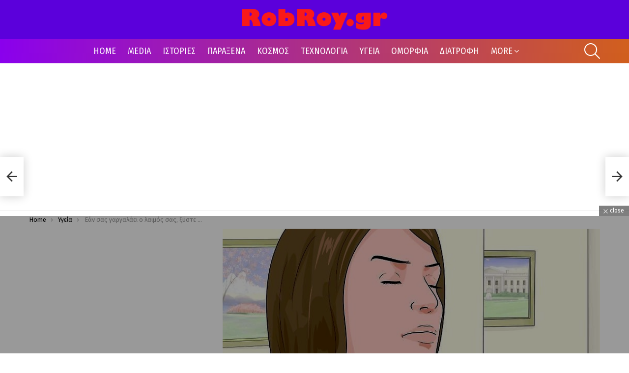

--- FILE ---
content_type: text/html; charset=UTF-8
request_url: https://robroy.gr/ean-sas-gargalaei-o-laimos-sas-xyste-to-afti-sas-16-paraxena-pragmata-pou-den-xeroume-gia-to-soma-mas/
body_size: 25884
content:
<!DOCTYPE html>
<!--[if IE 8]>
<html class="no-js g1-off-outside lt-ie10 lt-ie9" id="ie8" lang="el" prefix="og: http://ogp.me/ns#"><![endif]-->
<!--[if IE 9]>
<html class="no-js g1-off-outside lt-ie10" id="ie9" lang="el" prefix="og: http://ogp.me/ns#"><![endif]-->
<!--[if !IE]><!-->
<html class="no-js g1-off-outside" lang="el" prefix="og: http://ogp.me/ns#"><!--<![endif]-->
<head>
	<meta charset="UTF-8"/>
	<link rel="profile" href="http://gmpg.org/xfn/11"/>
	<link rel="pingback" href="https://robroy.gr/xmlrpc.php"/>

	<title>Εάν σας γαργαλάει ο λαιμός σας, ξύστε το αυτί σας. 16 παράξενα πράγματα που δεν ξέρουμε για το σώμα μας &#8211; RobRoy.gr</title>
<meta name='robots' content='max-image-preview:large' />

<meta name="viewport" content="initial-scale=1.0, minimum-scale=1.0, height=device-height, width=device-width" />
<meta property="og:locale" content="el_GR" />
<meta property="og:type" content="article" />
<meta property="og:title" content="Εάν σας γαργαλάει ο λαιμός σας, ξύστε το αυτί σας. 16 παράξενα πράγματα που δεν ξέρουμε για το σώμα μας" />
<meta property="og:description" content="Όλες αυτές τις πληροφορίες γιατί δεν μας τις είχε πει κανείς μέχρι τώρα;  1. Εάν σας γαργαλάει ο λαιμός σας, ξύστε το αυτί σας Ένας έξυπνος τρόπος για να απαλλαγείτε από το γαργαλητό που νιώθετε στο λαιμό σας είναι να ξύσετε το αυτί σας. «Όταν διεγείρονται τα νεύρα που υπάρχουν στο αυτί, προκαλείται μία αντανάκλαση" />
<meta property="og:url" content="https://robroy.gr/ean-sas-gargalaei-o-laimos-sas-xyste-to-afti-sas-16-paraxena-pragmata-pou-den-xeroume-gia-to-soma-mas/" />
<meta property="og:site_name" content="RobRoy.gr" />
<meta property="article:tag" content="Υγεία" />
<meta property="article:section" content="Υγεία" />
<meta property="article:published_time" content="2019-10-11T18:33:15+00:00" />
<meta property="article:modified_time" content="2023-05-30T21:36:07+00:00" />
<meta property="og:updated_time" content="2023-05-30T21:36:07+00:00" />
<meta property="og:image" content="https://robroy.gr/wp-content/uploads/2017/11/tberv.jpg" />
<meta property="og:image:secure_url" content="https://robroy.gr/wp-content/uploads/2017/11/tberv.jpg" />
<meta property="og:image:width" content="728" />
<meta property="og:image:height" content="488" />
<link rel='dns-prefetch' href='//www.googletagmanager.com' />
<link rel='dns-prefetch' href='//stats.wp.com' />
<link rel='dns-prefetch' href='//fonts.googleapis.com' />
<link rel='dns-prefetch' href='//pagead2.googlesyndication.com' />
<link rel='preconnect' href='https://fonts.gstatic.com' />
<link rel="alternate" type="application/rss+xml" title="Ροή RSS &raquo; RobRoy.gr" href="https://robroy.gr/feed/" />
<link rel="alternate" type="application/rss+xml" title="Ροή Σχολίων &raquo; RobRoy.gr" href="https://robroy.gr/comments/feed/" />
<link rel="alternate" type="application/rss+xml" title="Ροή Σχολίων RobRoy.gr &raquo; Εάν σας γαργαλάει ο λαιμός σας, ξύστε το αυτί σας. 16 παράξενα πράγματα που δεν ξέρουμε για το σώμα μας" href="https://robroy.gr/ean-sas-gargalaei-o-laimos-sas-xyste-to-afti-sas-16-paraxena-pragmata-pou-den-xeroume-gia-to-soma-mas/feed/" />
<link rel="alternate" title="oEmbed (JSON)" type="application/json+oembed" href="https://robroy.gr/wp-json/oembed/1.0/embed?url=https%3A%2F%2Frobroy.gr%2Fean-sas-gargalaei-o-laimos-sas-xyste-to-afti-sas-16-paraxena-pragmata-pou-den-xeroume-gia-to-soma-mas%2F" />
<link rel="alternate" title="oEmbed (XML)" type="text/xml+oembed" href="https://robroy.gr/wp-json/oembed/1.0/embed?url=https%3A%2F%2Frobroy.gr%2Fean-sas-gargalaei-o-laimos-sas-xyste-to-afti-sas-16-paraxena-pragmata-pou-den-xeroume-gia-to-soma-mas%2F&#038;format=xml" />
<style id='wp-img-auto-sizes-contain-inline-css' type='text/css'>
img:is([sizes=auto i],[sizes^="auto," i]){contain-intrinsic-size:3000px 1500px}
/*# sourceURL=wp-img-auto-sizes-contain-inline-css */
</style>
<style id='wp-emoji-styles-inline-css' type='text/css'>

	img.wp-smiley, img.emoji {
		display: inline !important;
		border: none !important;
		box-shadow: none !important;
		height: 1em !important;
		width: 1em !important;
		margin: 0 0.07em !important;
		vertical-align: -0.1em !important;
		background: none !important;
		padding: 0 !important;
	}
/*# sourceURL=wp-emoji-styles-inline-css */
</style>
<style id='classic-theme-styles-inline-css' type='text/css'>
/*! This file is auto-generated */
.wp-block-button__link{color:#fff;background-color:#32373c;border-radius:9999px;box-shadow:none;text-decoration:none;padding:calc(.667em + 2px) calc(1.333em + 2px);font-size:1.125em}.wp-block-file__button{background:#32373c;color:#fff;text-decoration:none}
/*# sourceURL=/wp-includes/css/classic-themes.min.css */
</style>
<link rel="stylesheet" href="https://robroy.gr/wp-content/cache/minify/3e6b1.css" media="all" />






<link rel='stylesheet' id='bimber-google-fonts-css' href='//fonts.googleapis.com/css?family=Fira+Sans%3A400%2C300%2C500%2C600%2C700%2C900%7CFira+Sans+Condensed%3A400%2C300%2C500%2C600%2C700%2C900&#038;subset=latin%2Clatin-ext&#038;display=swap&#038;ver=9.2.5' type='text/css' media='all' />
<link rel="stylesheet" href="https://robroy.gr/wp-content/cache/minify/59c6c.css" media="all" />



<style id='easy-social-share-buttons-inline-css' type='text/css'>
.essb_topbar .essb_topbar_inner{max-width:1152px;margin:0 auto;padding-left:0;padding-right:0;}.essb_topbar{margin-top:-200px;}
/*# sourceURL=easy-social-share-buttons-inline-css */
</style>
<link rel="stylesheet" href="https://robroy.gr/wp-content/cache/minify/30b1a.css" media="all" />


<script  src="https://robroy.gr/wp-content/cache/minify/82e87.js"></script>







<!-- Google tag (gtag.js) snippet added by Site Kit -->
<!-- Google Analytics snippet added by Site Kit -->
<script type="text/javascript" src="https://www.googletagmanager.com/gtag/js?id=G-1JE9EB4M3F" id="google_gtagjs-js" async></script>
<script type="text/javascript" id="google_gtagjs-js-after">
/* <![CDATA[ */
window.dataLayer = window.dataLayer || [];function gtag(){dataLayer.push(arguments);}
gtag("set","linker",{"domains":["robroy.gr"]});
gtag("js", new Date());
gtag("set", "developer_id.dZTNiMT", true);
gtag("config", "G-1JE9EB4M3F");
//# sourceURL=google_gtagjs-js-after
/* ]]> */
</script>
<link rel="https://api.w.org/" href="https://robroy.gr/wp-json/" /><link rel="alternate" title="JSON" type="application/json" href="https://robroy.gr/wp-json/wp/v2/posts/46637" /><link rel="EditURI" type="application/rsd+xml" title="RSD" href="https://robroy.gr/xmlrpc.php?rsd" />
<link rel="canonical" href="https://robroy.gr/ean-sas-gargalaei-o-laimos-sas-xyste-to-afti-sas-16-paraxena-pragmata-pou-den-xeroume-gia-to-soma-mas/" />
<link rel='shortlink' href='https://wp.me/peqVvu-c8d' />
<meta name="generator" content="Site Kit by Google 1.167.0" />	<style>img#wpstats{display:none}</style>
			<style>
	@font-face {
		font-family: "bimber";
							src:url("https://robroy.gr/wp-content/themes/bimber/css/9.2.5/bimber/fonts/bimber.eot");
			src:url("https://robroy.gr/wp-content/themes/bimber/css/9.2.5/bimber/fonts/bimber.eot?#iefix") format("embedded-opentype"),
			url("https://robroy.gr/wp-content/themes/bimber/css/9.2.5/bimber/fonts/bimber.woff") format("woff"),
			url("https://robroy.gr/wp-content/themes/bimber/css/9.2.5/bimber/fonts/bimber.ttf") format("truetype"),
			url("https://robroy.gr/wp-content/themes/bimber/css/9.2.5/bimber/fonts/bimber.svg#bimber") format("svg");
				font-weight: normal;
		font-style: normal;
		font-display: block;
	}
	</style>
	
<!-- Google AdSense meta tags added by Site Kit -->
<meta name="google-adsense-platform-account" content="ca-host-pub-2644536267352236">
<meta name="google-adsense-platform-domain" content="sitekit.withgoogle.com">
<!-- End Google AdSense meta tags added by Site Kit -->
<meta name="description" content="Όλες αυτές τις πληροφορίες γιατί δεν μας τις είχε πει κανείς μέχρι τώρα;  1. Εάν σας γαργαλάει ο λαιμός σας, ξύστε το αυτί σας Ένας έξυπνος τρόπος για να απαλλαγείτε από το γαργαλητό που νιώθετε στο λαιμό σας είναι να ξύσετε το αυτί σας. «Όταν διεγείρονται τα νεύρα που υπάρχουν στο αυτί, προκαλείται μία αντανάκλαση&hellip;" />

<!-- Google AdSense snippet added by Site Kit -->
<script type="text/javascript" async="async" src="https://pagead2.googlesyndication.com/pagead/js/adsbygoogle.js?client=ca-pub-9055520750798694&amp;host=ca-host-pub-2644536267352236" crossorigin="anonymous"></script>

<!-- End Google AdSense snippet added by Site Kit -->
<link rel="icon" href="https://robroy.gr/wp-content/uploads/2023/08/cropped-favicon-32x32.png" sizes="32x32" />
<link rel="icon" href="https://robroy.gr/wp-content/uploads/2023/08/cropped-favicon-192x192.png" sizes="192x192" />
<link rel="apple-touch-icon" href="https://robroy.gr/wp-content/uploads/2023/08/cropped-favicon-180x180.png" />
<meta name="msapplication-TileImage" content="https://robroy.gr/wp-content/uploads/2023/08/cropped-favicon-270x270.png" />
	<script>if("undefined"!=typeof localStorage){var nsfwItemId=document.getElementsByName("g1:nsfw-item-id");nsfwItemId=nsfwItemId.length>0?nsfwItemId[0].getAttribute("content"):"g1_nsfw_off",window.g1SwitchNSFW=function(e){e?(localStorage.setItem(nsfwItemId,1),document.documentElement.classList.add("g1-nsfw-off")):(localStorage.removeItem(nsfwItemId),document.documentElement.classList.remove("g1-nsfw-off"))};try{var nsfwmode=localStorage.getItem(nsfwItemId);window.g1SwitchNSFW(nsfwmode)}catch(e){}}</script>
	<style id='global-styles-inline-css' type='text/css'>
:root{--wp--preset--aspect-ratio--square: 1;--wp--preset--aspect-ratio--4-3: 4/3;--wp--preset--aspect-ratio--3-4: 3/4;--wp--preset--aspect-ratio--3-2: 3/2;--wp--preset--aspect-ratio--2-3: 2/3;--wp--preset--aspect-ratio--16-9: 16/9;--wp--preset--aspect-ratio--9-16: 9/16;--wp--preset--color--black: #000000;--wp--preset--color--cyan-bluish-gray: #abb8c3;--wp--preset--color--white: #ffffff;--wp--preset--color--pale-pink: #f78da7;--wp--preset--color--vivid-red: #cf2e2e;--wp--preset--color--luminous-vivid-orange: #ff6900;--wp--preset--color--luminous-vivid-amber: #fcb900;--wp--preset--color--light-green-cyan: #7bdcb5;--wp--preset--color--vivid-green-cyan: #00d084;--wp--preset--color--pale-cyan-blue: #8ed1fc;--wp--preset--color--vivid-cyan-blue: #0693e3;--wp--preset--color--vivid-purple: #9b51e0;--wp--preset--gradient--vivid-cyan-blue-to-vivid-purple: linear-gradient(135deg,rgb(6,147,227) 0%,rgb(155,81,224) 100%);--wp--preset--gradient--light-green-cyan-to-vivid-green-cyan: linear-gradient(135deg,rgb(122,220,180) 0%,rgb(0,208,130) 100%);--wp--preset--gradient--luminous-vivid-amber-to-luminous-vivid-orange: linear-gradient(135deg,rgb(252,185,0) 0%,rgb(255,105,0) 100%);--wp--preset--gradient--luminous-vivid-orange-to-vivid-red: linear-gradient(135deg,rgb(255,105,0) 0%,rgb(207,46,46) 100%);--wp--preset--gradient--very-light-gray-to-cyan-bluish-gray: linear-gradient(135deg,rgb(238,238,238) 0%,rgb(169,184,195) 100%);--wp--preset--gradient--cool-to-warm-spectrum: linear-gradient(135deg,rgb(74,234,220) 0%,rgb(151,120,209) 20%,rgb(207,42,186) 40%,rgb(238,44,130) 60%,rgb(251,105,98) 80%,rgb(254,248,76) 100%);--wp--preset--gradient--blush-light-purple: linear-gradient(135deg,rgb(255,206,236) 0%,rgb(152,150,240) 100%);--wp--preset--gradient--blush-bordeaux: linear-gradient(135deg,rgb(254,205,165) 0%,rgb(254,45,45) 50%,rgb(107,0,62) 100%);--wp--preset--gradient--luminous-dusk: linear-gradient(135deg,rgb(255,203,112) 0%,rgb(199,81,192) 50%,rgb(65,88,208) 100%);--wp--preset--gradient--pale-ocean: linear-gradient(135deg,rgb(255,245,203) 0%,rgb(182,227,212) 50%,rgb(51,167,181) 100%);--wp--preset--gradient--electric-grass: linear-gradient(135deg,rgb(202,248,128) 0%,rgb(113,206,126) 100%);--wp--preset--gradient--midnight: linear-gradient(135deg,rgb(2,3,129) 0%,rgb(40,116,252) 100%);--wp--preset--font-size--small: 13px;--wp--preset--font-size--medium: 20px;--wp--preset--font-size--large: 36px;--wp--preset--font-size--x-large: 42px;--wp--preset--spacing--20: 0.44rem;--wp--preset--spacing--30: 0.67rem;--wp--preset--spacing--40: 1rem;--wp--preset--spacing--50: 1.5rem;--wp--preset--spacing--60: 2.25rem;--wp--preset--spacing--70: 3.38rem;--wp--preset--spacing--80: 5.06rem;--wp--preset--shadow--natural: 6px 6px 9px rgba(0, 0, 0, 0.2);--wp--preset--shadow--deep: 12px 12px 50px rgba(0, 0, 0, 0.4);--wp--preset--shadow--sharp: 6px 6px 0px rgba(0, 0, 0, 0.2);--wp--preset--shadow--outlined: 6px 6px 0px -3px rgb(255, 255, 255), 6px 6px rgb(0, 0, 0);--wp--preset--shadow--crisp: 6px 6px 0px rgb(0, 0, 0);}:where(.is-layout-flex){gap: 0.5em;}:where(.is-layout-grid){gap: 0.5em;}body .is-layout-flex{display: flex;}.is-layout-flex{flex-wrap: wrap;align-items: center;}.is-layout-flex > :is(*, div){margin: 0;}body .is-layout-grid{display: grid;}.is-layout-grid > :is(*, div){margin: 0;}:where(.wp-block-columns.is-layout-flex){gap: 2em;}:where(.wp-block-columns.is-layout-grid){gap: 2em;}:where(.wp-block-post-template.is-layout-flex){gap: 1.25em;}:where(.wp-block-post-template.is-layout-grid){gap: 1.25em;}.has-black-color{color: var(--wp--preset--color--black) !important;}.has-cyan-bluish-gray-color{color: var(--wp--preset--color--cyan-bluish-gray) !important;}.has-white-color{color: var(--wp--preset--color--white) !important;}.has-pale-pink-color{color: var(--wp--preset--color--pale-pink) !important;}.has-vivid-red-color{color: var(--wp--preset--color--vivid-red) !important;}.has-luminous-vivid-orange-color{color: var(--wp--preset--color--luminous-vivid-orange) !important;}.has-luminous-vivid-amber-color{color: var(--wp--preset--color--luminous-vivid-amber) !important;}.has-light-green-cyan-color{color: var(--wp--preset--color--light-green-cyan) !important;}.has-vivid-green-cyan-color{color: var(--wp--preset--color--vivid-green-cyan) !important;}.has-pale-cyan-blue-color{color: var(--wp--preset--color--pale-cyan-blue) !important;}.has-vivid-cyan-blue-color{color: var(--wp--preset--color--vivid-cyan-blue) !important;}.has-vivid-purple-color{color: var(--wp--preset--color--vivid-purple) !important;}.has-black-background-color{background-color: var(--wp--preset--color--black) !important;}.has-cyan-bluish-gray-background-color{background-color: var(--wp--preset--color--cyan-bluish-gray) !important;}.has-white-background-color{background-color: var(--wp--preset--color--white) !important;}.has-pale-pink-background-color{background-color: var(--wp--preset--color--pale-pink) !important;}.has-vivid-red-background-color{background-color: var(--wp--preset--color--vivid-red) !important;}.has-luminous-vivid-orange-background-color{background-color: var(--wp--preset--color--luminous-vivid-orange) !important;}.has-luminous-vivid-amber-background-color{background-color: var(--wp--preset--color--luminous-vivid-amber) !important;}.has-light-green-cyan-background-color{background-color: var(--wp--preset--color--light-green-cyan) !important;}.has-vivid-green-cyan-background-color{background-color: var(--wp--preset--color--vivid-green-cyan) !important;}.has-pale-cyan-blue-background-color{background-color: var(--wp--preset--color--pale-cyan-blue) !important;}.has-vivid-cyan-blue-background-color{background-color: var(--wp--preset--color--vivid-cyan-blue) !important;}.has-vivid-purple-background-color{background-color: var(--wp--preset--color--vivid-purple) !important;}.has-black-border-color{border-color: var(--wp--preset--color--black) !important;}.has-cyan-bluish-gray-border-color{border-color: var(--wp--preset--color--cyan-bluish-gray) !important;}.has-white-border-color{border-color: var(--wp--preset--color--white) !important;}.has-pale-pink-border-color{border-color: var(--wp--preset--color--pale-pink) !important;}.has-vivid-red-border-color{border-color: var(--wp--preset--color--vivid-red) !important;}.has-luminous-vivid-orange-border-color{border-color: var(--wp--preset--color--luminous-vivid-orange) !important;}.has-luminous-vivid-amber-border-color{border-color: var(--wp--preset--color--luminous-vivid-amber) !important;}.has-light-green-cyan-border-color{border-color: var(--wp--preset--color--light-green-cyan) !important;}.has-vivid-green-cyan-border-color{border-color: var(--wp--preset--color--vivid-green-cyan) !important;}.has-pale-cyan-blue-border-color{border-color: var(--wp--preset--color--pale-cyan-blue) !important;}.has-vivid-cyan-blue-border-color{border-color: var(--wp--preset--color--vivid-cyan-blue) !important;}.has-vivid-purple-border-color{border-color: var(--wp--preset--color--vivid-purple) !important;}.has-vivid-cyan-blue-to-vivid-purple-gradient-background{background: var(--wp--preset--gradient--vivid-cyan-blue-to-vivid-purple) !important;}.has-light-green-cyan-to-vivid-green-cyan-gradient-background{background: var(--wp--preset--gradient--light-green-cyan-to-vivid-green-cyan) !important;}.has-luminous-vivid-amber-to-luminous-vivid-orange-gradient-background{background: var(--wp--preset--gradient--luminous-vivid-amber-to-luminous-vivid-orange) !important;}.has-luminous-vivid-orange-to-vivid-red-gradient-background{background: var(--wp--preset--gradient--luminous-vivid-orange-to-vivid-red) !important;}.has-very-light-gray-to-cyan-bluish-gray-gradient-background{background: var(--wp--preset--gradient--very-light-gray-to-cyan-bluish-gray) !important;}.has-cool-to-warm-spectrum-gradient-background{background: var(--wp--preset--gradient--cool-to-warm-spectrum) !important;}.has-blush-light-purple-gradient-background{background: var(--wp--preset--gradient--blush-light-purple) !important;}.has-blush-bordeaux-gradient-background{background: var(--wp--preset--gradient--blush-bordeaux) !important;}.has-luminous-dusk-gradient-background{background: var(--wp--preset--gradient--luminous-dusk) !important;}.has-pale-ocean-gradient-background{background: var(--wp--preset--gradient--pale-ocean) !important;}.has-electric-grass-gradient-background{background: var(--wp--preset--gradient--electric-grass) !important;}.has-midnight-gradient-background{background: var(--wp--preset--gradient--midnight) !important;}.has-small-font-size{font-size: var(--wp--preset--font-size--small) !important;}.has-medium-font-size{font-size: var(--wp--preset--font-size--medium) !important;}.has-large-font-size{font-size: var(--wp--preset--font-size--large) !important;}.has-x-large-font-size{font-size: var(--wp--preset--font-size--x-large) !important;}
/*# sourceURL=global-styles-inline-css */
</style>
</head>

<body class="wp-singular post-template-default single single-post postid-46637 single-format-standard wp-embed-responsive wp-theme-bimber g1-layout-stretched g1-hoverable g1-has-mobile-logo g1-sidebar-invert essb-8.8" itemscope="" itemtype="http://schema.org/WebPage" >

<div class="g1-body-inner">

	<div id="page">
		

		

					<div class="g1-row g1-row-layout-page g1-hb-row g1-hb-row-normal g1-hb-row-a g1-hb-row-1 g1-hb-boxed g1-hb-sticky-off g1-hb-shadow-off">
			<div class="g1-row-inner">
				<div class="g1-column g1-dropable">
											<div class="g1-bin-1 g1-bin-grow-off">
							<div class="g1-bin g1-bin-align-left">
																	<!-- BEGIN .g1-secondary-nav -->
<!-- END .g1-secondary-nav -->
															</div>
						</div>
											<div class="g1-bin-2 g1-bin-grow-off">
							<div class="g1-bin g1-bin-align-center">
															</div>
						</div>
											<div class="g1-bin-3 g1-bin-grow-off">
							<div class="g1-bin g1-bin-align-right">
															</div>
						</div>
									</div>
			</div>
			<div class="g1-row-background"></div>
		</div>
			<div class="g1-row g1-row-layout-page g1-hb-row g1-hb-row-normal g1-hb-row-b g1-hb-row-2 g1-hb-boxed g1-hb-sticky-off g1-hb-shadow-off">
			<div class="g1-row-inner">
				<div class="g1-column g1-dropable">
											<div class="g1-bin-1 g1-bin-grow-off">
							<div class="g1-bin g1-bin-align-left">
															</div>
						</div>
											<div class="g1-bin-2 g1-bin-grow-off">
							<div class="g1-bin g1-bin-align-center">
																	<div class="g1-id g1-id-desktop">
			<p class="g1-mega g1-mega-1st site-title">
	
			<a class="g1-logo-wrapper"
			   href="https://robroy.gr/" rel="home">
									<picture class="g1-logo g1-logo-default">
						<source media="(min-width: 1025px)" srcset="https://robroy.gr/wp-content/uploads/2025/03/logo-robroy-2025.png 2x,https://robroy.gr/wp-content/uploads/2025/03/logo-robroy-2025.png 1x">
						<source media="(max-width: 1024px)" srcset="data:image/svg+xml,%3Csvg%20xmlns%3D%27http%3A%2F%2Fwww.w3.org%2F2000%2Fsvg%27%20viewBox%3D%270%200%20300%20200%27%2F%3E">
						<img
							src="https://robroy.gr/wp-content/uploads/2025/03/logo-robroy-2025.png"
							width="300"
							height="200"
							alt="RobRoy.gr" />
					</picture>

											<picture class="g1-logo g1-logo-inverted">
							<source id="g1-logo-inverted-source" media="(min-width: 1025px)" srcset="https://robroy.gr/wp-content/uploads/2023/08/logo-robroy.png 2x,https://robroy.gr/wp-content/uploads/2025/03/logo-robroy-2025.png 1x" data-srcset="https://robroy.gr/wp-content/uploads/2025/03/logo-robroy-2025.png">
							<source media="(max-width: 1024px)" srcset="data:image/svg+xml,%3Csvg%20xmlns%3D%27http%3A%2F%2Fwww.w3.org%2F2000%2Fsvg%27%20viewBox%3D%270%200%20300%20200%27%2F%3E">
							<img
								id="g1-logo-inverted-img"
								class=""
								src="https://robroy.gr/wp-content/uploads/2025/03/logo-robroy-2025.png"
								data-src=""
								width="300"
								height="200"
								alt="" />
						</picture>
												</a>

			</p>
	
    
	</div>															</div>
						</div>
											<div class="g1-bin-3 g1-bin-grow-off">
							<div class="g1-bin g1-bin-align-right">
															</div>
						</div>
									</div>
			</div>
			<div class="g1-row-background"></div>
		</div>
				<div class="g1-sticky-top-wrapper g1-hb-row-3">
				<div class="g1-row g1-row-layout-page g1-hb-row g1-hb-row-normal g1-hb-row-c g1-hb-row-3 g1-hb-boxed g1-hb-sticky-on g1-hb-shadow-off">
			<div class="g1-row-inner">
				<div class="g1-column g1-dropable">
											<div class="g1-bin-1 g1-bin-grow-off">
							<div class="g1-bin g1-bin-align-left">
															</div>
						</div>
											<div class="g1-bin-2 g1-bin-grow-off">
							<div class="g1-bin g1-bin-align-center">
																	<!-- BEGIN .g1-primary-nav -->
<nav id="g1-primary-nav" class="g1-primary-nav"><ul id="g1-primary-nav-menu" class="g1-primary-nav-menu g1-menu-h"><li id="menu-item-786" class="menu-item menu-item-type-custom menu-item-object-custom menu-item-g1-standard menu-item-786"><a href="https://www.robroy.gr/">HOME</a></li>
<li id="menu-item-3676" class="menu-item menu-item-type-taxonomy menu-item-object-category menu-item-g1-standard menu-item-3676"><a href="https://robroy.gr/category/blogs-news/">MEDIA</a></li>
<li id="menu-item-3679" class="menu-item menu-item-type-taxonomy menu-item-object-category menu-item-g1-standard menu-item-3679"><a href="https://robroy.gr/category/stories/">ΙΣΤΟΡΙΕΣ</a></li>
<li id="menu-item-3683" class="menu-item menu-item-type-taxonomy menu-item-object-category menu-item-g1-standard menu-item-3683"><a href="https://robroy.gr/category/paraksena/">ΠΑΡΑΞΕΝΑ</a></li>
<li id="menu-item-3680" class="menu-item menu-item-type-taxonomy menu-item-object-category menu-item-g1-standard menu-item-3680"><a href="https://robroy.gr/category/world/">ΚΟΣΜΟΣ</a></li>
<li id="menu-item-3687" class="menu-item menu-item-type-taxonomy menu-item-object-category menu-item-g1-standard menu-item-3687"><a href="https://robroy.gr/category/technology/">ΤΕΧΝΟΛΟΓΙΑ</a></li>
<li id="menu-item-3688" class="menu-item menu-item-type-taxonomy menu-item-object-category current-post-ancestor current-menu-parent current-post-parent menu-item-g1-standard menu-item-3688"><a href="https://robroy.gr/category/health/">ΥΓΕΙΑ</a></li>
<li id="menu-item-3681" class="menu-item menu-item-type-taxonomy menu-item-object-category menu-item-g1-standard menu-item-3681"><a href="https://robroy.gr/category/omorfia/">ΟΜΟΡΦΙΑ</a></li>
<li id="menu-item-8982" class="menu-item menu-item-type-taxonomy menu-item-object-category menu-item-g1-standard menu-item-8982"><a href="https://robroy.gr/category/diatrofi/">ΔΙΑΤΡΟΦΗ</a></li>
<li id="menu-item-50060" class="menu-item menu-item-type-custom menu-item-object-custom menu-item-has-children menu-item-g1-standard menu-item-50060"><a href="/">MORE</a>
<ul class="sub-menu">
	<li id="menu-item-3678" class="menu-item menu-item-type-taxonomy menu-item-object-category menu-item-3678"><a href="https://robroy.gr/category/greece/">ΕΛΛΑΔΑ</a></li>
	<li id="menu-item-3682" class="menu-item menu-item-type-taxonomy menu-item-object-category menu-item-3682"><a href="https://robroy.gr/category/environment/">ΠΕΡΙΒΑΛΛΟΝ</a></li>
</ul>
</li>
</ul></nav><!-- END .g1-primary-nav -->
															</div>
						</div>
											<div class="g1-bin-3 g1-bin-grow-off">
							<div class="g1-bin g1-bin-align-right">
																																			<div class="g1-drop g1-drop-with-anim g1-drop-before g1-drop-the-search  g1-drop-l g1-drop-icon ">
		<a class="g1-drop-toggle" href="https://robroy.gr/?s=">
			<span class="g1-drop-toggle-icon"></span><span class="g1-drop-toggle-text">Search</span>
			<span class="g1-drop-toggle-arrow"></span>
		</a>
		<div class="g1-drop-content">
			

<div role="search" class="search-form-wrapper">
	<form method="get"
	      class="g1-searchform-tpl-default search-form"
	      action="https://robroy.gr/">
		<label>
			<span class="screen-reader-text">Search for:</span>
			<input type="search" class="search-field"
			       placeholder="Search &hellip;"
			       value="" name="s"
			       title="Search for:" />
		</label>
		<button class="search-submit">Search</button>
	</form>

	</div>
		</div>
	</div>
																																																	</div>
						</div>
									</div>
			</div>
			<div class="g1-row-background"></div>
		</div>
			</div>
				<div class="g1-row g1-row-layout-page g1-hb-row g1-hb-row-mobile g1-hb-row-a g1-hb-row-1 g1-hb-boxed g1-hb-sticky-off g1-hb-shadow-off">
			<div class="g1-row-inner">
				<div class="g1-column g1-dropable">
											<div class="g1-bin-1 g1-bin-grow-off">
							<div class="g1-bin g1-bin-align-left">
															</div>
						</div>
											<div class="g1-bin-2 g1-bin-grow-on">
							<div class="g1-bin g1-bin-align-center">
																	<div class="g1-id g1-id-mobile">
			<p class="g1-mega g1-mega-1st site-title">
	
		<a class="g1-logo-wrapper"
		   href="https://robroy.gr/" rel="home">
							<picture class="g1-logo g1-logo-default">
					<source media="(max-width: 1024px)" srcset="https://robroy.gr/wp-content/uploads/2025/03/logo-robroy-2025.png 2x,https://robroy.gr/wp-content/uploads/2025/03/logo-robroy-2025.png 1x">
					<source media="(min-width: 1025px)" srcset="data:image/svg+xml,%3Csvg%20xmlns%3D%27http%3A%2F%2Fwww.w3.org%2F2000%2Fsvg%27%20viewBox%3D%270%200%20200%20100%27%2F%3E">
					<img
						src="https://robroy.gr/wp-content/uploads/2025/03/logo-robroy-2025.png"
						width="200"
						height="100"
						alt="RobRoy.gr" />
				</picture>

									<picture class="g1-logo g1-logo-inverted">
						<source id="g1-logo-mobile-inverted-source" media="(max-width: 1024px)" srcset="https://robroy.gr/wp-content/uploads/2025/03/logo-robroy-2025.png 2x,https://robroy.gr/wp-content/uploads/2025/03/logo-robroy-2025.png 1x" data-srcset="https://robroy.gr/wp-content/uploads/2025/03/logo-robroy-2025.png">
						<source media="(min-width: 1025px)" srcset="data:image/svg+xml,%3Csvg%20xmlns%3D%27http%3A%2F%2Fwww.w3.org%2F2000%2Fsvg%27%20viewBox%3D%270%200%20200%20100%27%2F%3E">
						<img
							id="g1-logo-mobile-inverted-img"
							class=""
							src="https://robroy.gr/wp-content/uploads/2025/03/logo-robroy-2025.png"
							data-src=""
							width="200"
							height="100"
							alt="" />
					</picture>
									</a>

			</p>
	
    
	</div>															</div>
						</div>
											<div class="g1-bin-3 g1-bin-grow-off">
							<div class="g1-bin g1-bin-align-right">
															</div>
						</div>
									</div>
			</div>
			<div class="g1-row-background"></div>
		</div>
			<div class="g1-row g1-row-layout-page g1-hb-row g1-hb-row-mobile g1-hb-row-b g1-hb-row-2 g1-hb-boxed g1-hb-sticky-off g1-hb-shadow-off">
			<div class="g1-row-inner">
				<div class="g1-column g1-dropable">
											<div class="g1-bin-1 g1-bin-grow-off">
							<div class="g1-bin g1-bin-align-left">
															</div>
						</div>
											<div class="g1-bin-2 g1-bin-grow-on">
							<div class="g1-bin g1-bin-align-center">
																		<nav class="g1-quick-nav g1-quick-nav-short">
		<ul class="g1-quick-nav-menu">
															<li class="menu-item menu-item-type-g1-latest ">
						<a href="https://robroy.gr">
							<span class="entry-flag entry-flag-latest"></span>
							Latest						</a>
					</li>
																					</ul>
	</nav>
															</div>
						</div>
											<div class="g1-bin-3 g1-bin-grow-off">
							<div class="g1-bin g1-bin-align-right">
															</div>
						</div>
									</div>
			</div>
			<div class="g1-row-background"></div>
		</div>
				<div class="g1-sticky-top-wrapper g1-hb-row-3">
				<div class="g1-row g1-row-layout-page g1-hb-row g1-hb-row-mobile g1-hb-row-c g1-hb-row-3 g1-hb-boxed g1-hb-sticky-on g1-hb-shadow-off">
			<div class="g1-row-inner">
				<div class="g1-column g1-dropable">
											<div class="g1-bin-1 g1-bin-grow-off">
							<div class="g1-bin g1-bin-align-left">
																		<a class="g1-hamburger g1-hamburger-show  " href="#">
		<span class="g1-hamburger-icon"></span>
			<span class="g1-hamburger-label
						">Menu</span>
	</a>
															</div>
						</div>
											<div class="g1-bin-2 g1-bin-grow-off">
							<div class="g1-bin g1-bin-align-center">
															</div>
						</div>
											<div class="g1-bin-3 g1-bin-grow-off">
							<div class="g1-bin g1-bin-align-right">
																																			<div class="g1-drop g1-drop-with-anim g1-drop-before g1-drop-the-search  g1-drop-l g1-drop-icon ">
		<a class="g1-drop-toggle" href="https://robroy.gr/?s=">
			<span class="g1-drop-toggle-icon"></span><span class="g1-drop-toggle-text">Search</span>
			<span class="g1-drop-toggle-arrow"></span>
		</a>
		<div class="g1-drop-content">
			

<div role="search" class="search-form-wrapper">
	<form method="get"
	      class="g1-searchform-tpl-default search-form"
	      action="https://robroy.gr/">
		<label>
			<span class="screen-reader-text">Search for:</span>
			<input type="search" class="search-field"
			       placeholder="Search &hellip;"
			       value="" name="s"
			       title="Search for:" />
		</label>
		<button class="search-submit">Search</button>
	</form>

	</div>
		</div>
	</div>
																																</div>
						</div>
									</div>
			</div>
			<div class="g1-row-background"></div>
		</div>
			</div>
	
		
		
		
				<div class="g1-row g1-row-layout-page g1-advertisement g1-advertisement-before-content-theme-area">
			<div class="g1-row-inner">
				<div class="g1-column">

					<div class="adace-slot-wrapper bimber_before_content_theme_area  adace-slot-wrapper-main" >
	<div class="adace-disclaimer">
			</div>
	<div class="adace-slot">
			<div class="adace-loader adace-loader-6932f50f21d71">
		<script>
			(function ($) {
			var $self = $('.adace-loader-6932f50f21d71');
			var $wrapper = $self.closest('.adace-slot-wrapper');

			"use strict";
			var adace_load_6932f50f21d71 = function(){
				var viewport = $(window).width();
				var tabletStart = 601;
				var landscapeStart = 801;
				var tabletEnd = 961;
				var content = '%3Cdiv%20class%3D%22adace_adsense_6932f50f21d47%22%3E%3Cscript%20async%20src%3D%22%2F%2Fpagead2.googlesyndication.com%2Fpagead%2Fjs%2Fadsbygoogle.js%22%3E%3C%2Fscript%3E%0A%09%09%3Cins%20class%3D%22adsbygoogle%22%0A%09%09style%3D%22display%3Ablock%3B%22%0A%09%09data-ad-client%3D%22ca-pub-9055520750798694%22%0A%09%09data-ad-slot%3D%228061188316%22%0A%09%09data-ad-format%3D%22rectangle%22%0A%09%09%3E%3C%2Fins%3E%0A%09%09%3Cscript%3E%28adsbygoogle%20%3D%20window.adsbygoogle%20%7C%7C%20%5B%5D%29.push%28%7B%7D%29%3B%3C%2Fscript%3E%3C%2Fdiv%3E';
				var unpack = true;
				if(viewport<tabletStart){
										if ($wrapper.hasClass('.adace-hide-on-mobile')){
						$wrapper.remove();
					}
				}
				if(viewport>=tabletStart && viewport<landscapeStart){
										if ($wrapper.hasClass('.adace-hide-on-portrait')){
						$wrapper.remove();
					}
				}
				if(viewport>=landscapeStart && viewport<tabletEnd){
										if ($wrapper.hasClass('.adace-hide-on-landscape')){
						$wrapper.remove();
					}
				}
				if(viewport>=tabletStart && viewport<tabletEnd){
										if ($wrapper.hasClass('.adace-hide-on-tablet')){
						$wrapper.remove();
					}
				}
				if(viewport>=tabletEnd){
										if ($wrapper.hasClass('.adace-hide-on-desktop')){
						$wrapper.remove();
					}
				}
				if(unpack) {
					$self.replaceWith(decodeURIComponent(content));
				}
			}
			if($wrapper.css('visibility') === 'visible' ) {
				adace_load_6932f50f21d71();
			} else {
				//fire when visible.
				var refreshIntervalId = setInterval(function(){
					if($wrapper.css('visibility') === 'visible' ) {
						adace_load_6932f50f21d71();
						clearInterval(refreshIntervalId);
					}
				}, 999);
			}


			})(jQuery);
		</script>
	</div>
		</div>
</div>




				</div>
			</div>
			<div class="g1-row-background"></div>
		</div>
			
			<div class="g1-row g1-row-padding-xs g1-row-layout-page g1-row-breadcrumbs">
			<div class="g1-row-background">
			</div>

			<div class="g1-row-inner">
				<div class="g1-column">
					<nav class="g1-breadcrumbs g1-breadcrumbs-with-ellipsis g1-meta">
				<p class="g1-breadcrumbs-label">You are here: </p>
				<ol itemscope itemtype="http://schema.org/BreadcrumbList"><li class="g1-breadcrumbs-item" itemprop="itemListElement" itemscope itemtype="http://schema.org/ListItem">
						<a itemprop="item" content="https://robroy.gr/" href="https://robroy.gr/">
						<span itemprop="name">Home</span>
						<meta itemprop="position" content="1" />
						</a>
						</li><li class="g1-breadcrumbs-item" itemprop="itemListElement" itemscope itemtype="http://schema.org/ListItem">
						<a itemprop="item" content="https://robroy.gr/category/health/" href="https://robroy.gr/category/health/">
						<span itemprop="name">Υγεία</span>
						<meta itemprop="position" content="2" />
						</a>
						</li><li class="g1-breadcrumbs-item" itemprop="itemListElement" itemscope itemtype="http://schema.org/ListItem">
					<span itemprop="name">Εάν σας γαργαλάει ο λαιμός σας, ξύστε το αυτί σας. 16 παράξενα πράγματα που δεν ξέρουμε για το σώμα μας</span>
					<meta itemprop="position" content="3" />
					<meta itemprop="item" content="https://robroy.gr/ean-sas-gargalaei-o-laimos-sas-xyste-to-afti-sas-16-paraxena-pragmata-pou-den-xeroume-gia-to-soma-mas/" />
					</li></ol>
				</nav>				</div>
			</div>
		</div><!-- .g1-row-breadcrumbs -->
	
	<div class="g1-row g1-row-padding-s g1-row-layout-page">
		<div class="g1-row-background">
		</div>
		<div class="g1-row-inner">

			<div class="g1-column g1-column-2of3" id="primary">
				<div id="content" role="main">

					
<article id="post-46637" class="entry-tpl-media post-46637 post type-post status-publish format-standard has-post-thumbnail category-health tag-ygeia" itemscope="" itemtype="http://schema.org/Article">
	<div class="entry-inner">
		
		<div class="entry-featured-media entry-featured-media-main"  itemprop="image"  itemscope=""  itemtype="http://schema.org/ImageObject" ><div class="g1-frame"><div class="g1-frame-inner"><img width="728" height="488" src="https://robroy.gr/wp-content/uploads/2017/11/tberv.jpg" class="attachment-bimber-grid-2of3 size-bimber-grid-2of3 wp-post-image" alt="" itemprop="contentUrl" decoding="async" fetchpriority="high" srcset="https://robroy.gr/wp-content/uploads/2017/11/tberv.jpg 728w, https://robroy.gr/wp-content/uploads/2017/11/tberv-650x436.jpg 650w, https://robroy.gr/wp-content/uploads/2017/11/tberv-364x244.jpg 364w, https://robroy.gr/wp-content/uploads/2017/11/tberv-608x408.jpg 608w" sizes="(max-width: 728px) 100vw, 728px" /><span class="g1-frame-icon g1-frame-icon-"></span></div></div><meta itemprop="url" content="https://robroy.gr/wp-content/uploads/2017/11/tberv.jpg" /><meta itemprop="width" content="728" /><meta itemprop="height" content="488" /></div>
		<header class="entry-header entry-header-01">
			<div class="entry-before-title">
				<span class="entry-categories "><span class="entry-categories-inner"><span class="entry-categories-label">in</span> <a href="https://robroy.gr/category/health/" class="entry-category entry-category-item-73"><span itemprop="articleSection">Υγεία</span></a></span></span>
								</div>

			<h1 class="g1-mega g1-mega-1st entry-title" itemprop="headline">Εάν σας γαργαλάει ο λαιμός σας, ξύστε το αυτί σας. 16 παράξενα πράγματα που δεν ξέρουμε για το σώμα μας</h1>
			
			
			<div class="essb_links essb_counters essb_displayed_bimber_top essb_share essb_template_big-retina essb_937540997 essb_width_flex essb_size_xl essb_links_center print-no" id="essb_displayed_bimber_top_937540997" data-essb-postid="46637" data-essb-position="bimber_top" data-essb-button-style="button" data-essb-template="big-retina" data-essb-counter-pos="hidden" data-essb-url="https://robroy.gr/ean-sas-gargalaei-o-laimos-sas-xyste-to-afti-sas-16-paraxena-pragmata-pou-den-xeroume-gia-to-soma-mas/" data-essb-fullurl="https://robroy.gr/ean-sas-gargalaei-o-laimos-sas-xyste-to-afti-sas-16-paraxena-pragmata-pou-den-xeroume-gia-to-soma-mas/" data-essb-instance="937540997"><ul class="essb_links_list"><li class="essb_item essb_totalcount_item" style="display: none !important;" data-essb-hide-till="1" data-counter-pos="hidden"><span class="essb_totalcount essb_t_l_big " title="" data-shares-text="share"><span class="essb_t_nb">0<span class="essb_t_nb_after">share</span></span></span></li><li class="essb_item essb_link_facebook nolightbox"> <a href="https://www.facebook.com/sharer/sharer.php?u=https%3A%2F%2Frobroy.gr%2Fean-sas-gargalaei-o-laimos-sas-xyste-to-afti-sas-16-paraxena-pragmata-pou-den-xeroume-gia-to-soma-mas%2F&t=%CE%95%CE%AC%CE%BD+%CF%83%CE%B1%CF%82+%CE%B3%CE%B1%CF%81%CE%B3%CE%B1%CE%BB%CE%AC%CE%B5%CE%B9+%CE%BF+%CE%BB%CE%B1%CE%B9%CE%BC%CF%8C%CF%82+%CF%83%CE%B1%CF%82%2C+%CE%BE%CF%8D%CF%83%CF%84%CE%B5+%CF%84%CE%BF+%CE%B1%CF%85%CF%84%CE%AF+%CF%83%CE%B1%CF%82.+16+%CF%80%CE%B1%CF%81%CE%AC%CE%BE%CE%B5%CE%BD%CE%B1+%CF%80%CF%81%CE%AC%CE%B3%CE%BC%CE%B1%CF%84%CE%B1+%CF%80%CE%BF%CF%85+%CE%B4%CE%B5%CE%BD+%CE%BE%CE%AD%CF%81%CE%BF%CF%85%CE%BC%CE%B5+%CE%B3%CE%B9%CE%B1+%CF%84%CE%BF+%CF%83%CF%8E%CE%BC%CE%B1+%CE%BC%CE%B1%CF%82" title="Share on Facebook" onclick="essb.window(&#39;https://www.facebook.com/sharer/sharer.php?u=https%3A%2F%2Frobroy.gr%2Fean-sas-gargalaei-o-laimos-sas-xyste-to-afti-sas-16-paraxena-pragmata-pou-den-xeroume-gia-to-soma-mas%2F&t=%CE%95%CE%AC%CE%BD+%CF%83%CE%B1%CF%82+%CE%B3%CE%B1%CF%81%CE%B3%CE%B1%CE%BB%CE%AC%CE%B5%CE%B9+%CE%BF+%CE%BB%CE%B1%CE%B9%CE%BC%CF%8C%CF%82+%CF%83%CE%B1%CF%82%2C+%CE%BE%CF%8D%CF%83%CF%84%CE%B5+%CF%84%CE%BF+%CE%B1%CF%85%CF%84%CE%AF+%CF%83%CE%B1%CF%82.+16+%CF%80%CE%B1%CF%81%CE%AC%CE%BE%CE%B5%CE%BD%CE%B1+%CF%80%CF%81%CE%AC%CE%B3%CE%BC%CE%B1%CF%84%CE%B1+%CF%80%CE%BF%CF%85+%CE%B4%CE%B5%CE%BD+%CE%BE%CE%AD%CF%81%CE%BF%CF%85%CE%BC%CE%B5+%CE%B3%CE%B9%CE%B1+%CF%84%CE%BF+%CF%83%CF%8E%CE%BC%CE%B1+%CE%BC%CE%B1%CF%82&#39;,&#39;facebook&#39;,&#39;937540997&#39;); return false;" target="_blank" rel="noreferrer noopener nofollow" class="nolightbox essb-s-bg-facebook essb-s-bgh-facebook essb-s-c-light essb-s-hover-effect essb-s-bg-network essb-s-bgh-network" ><span class="essb_icon essb_icon_facebook"></span><span class="essb_network_name">Facebook</span></a><span class="essb_counter_hidden" data-cnt="" data-cnt-short=""></span></li><li class="essb_item essb_link_twitter nolightbox"> <a href="#" title="Share on Twitter" onclick="essb.window(&#39;https://twitter.com/intent/tweet?text=Εάν%20σας%20γαργαλάει%20ο%20λαιμός%20σας%2C%20ξύστε%20το%20αυτί%20σας.%2016%20παράξενα%20πράγματα%20που%20δεν%20ξέρουμε%20για%20το%20σώμα%20μας&amp;url=https%3A%2F%2Frobroy.gr%2Fean-sas-gargalaei-o-laimos-sas-xyste-to-afti-sas-16-paraxena-pragmata-pou-den-xeroume-gia-to-soma-mas%2F&amp;counturl=https%3A%2F%2Frobroy.gr%2Fean-sas-gargalaei-o-laimos-sas-xyste-to-afti-sas-16-paraxena-pragmata-pou-den-xeroume-gia-to-soma-mas%2F&#39;,&#39;twitter&#39;,&#39;937540997&#39;); return false;" target="_blank" rel="noreferrer noopener nofollow" class="nolightbox essb-s-bg-twitter essb-s-bgh-twitter essb-s-c-light essb-s-hover-effect essb-s-bg-network essb-s-bgh-network" ><span class="essb_icon essb_icon_twitter"></span><span class="essb_network_name">Twitter</span></a><span class="essb_counter_hidden" data-cnt="" data-cnt-short=""></span></li><li class="essb_item essb_link_pinterest nolightbox"> <a href="#" title="Share on Pinterest" onclick="essb.pinterest_picker(&#39;937540997&#39;); return false;" target="_blank" rel="noreferrer noopener nofollow" class="nolightbox essb-s-bg-pinterest essb-s-bgh-pinterest essb-s-c-light essb-s-hover-effect essb-s-bg-network essb-s-bgh-network" ><span class="essb_icon essb_icon_pinterest"></span><span class="essb_network_name">Pinterest</span></a><span class="essb_counter_hidden" data-cnt="" data-cnt-short=""></span></li></ul></div>
		</header>

		<div class="g1-content-narrow g1-typography-xl entry-content" itemprop="articleBody">
			<p><strong>Όλες αυτές τις πληροφορίες γιατί δεν μας τις είχε πει κανείς μέχρι τώρα; </strong></p><div class="adace-slot-wrapper adace-after-paragraph  adace-slot-wrapper-main" >
	<div class="adace-disclaimer">
			</div>
	<div class="adace-slot">
			<div class="adace-loader adace-loader-6932f50fbe557">
		<script>
			(function ($) {
			var $self = $('.adace-loader-6932f50fbe557');
			var $wrapper = $self.closest('.adace-slot-wrapper');

			"use strict";
			var adace_load_6932f50fbe557 = function(){
				var viewport = $(window).width();
				var tabletStart = 601;
				var landscapeStart = 801;
				var tabletEnd = 961;
				var content = '%3Cdiv%20class%3D%22adace_adsense_6932f50fbe526%22%3E%3Cscript%20async%20src%3D%22%2F%2Fpagead2.googlesyndication.com%2Fpagead%2Fjs%2Fadsbygoogle.js%22%3E%3C%2Fscript%3E%0A%09%09%3Cins%20class%3D%22adsbygoogle%22%0A%09%09style%3D%22display%3Ablock%3B%22%0A%09%09data-ad-client%3D%22ca-pub-9055520750798694%22%0A%09%09data-ad-slot%3D%228061188316%22%0A%09%09data-ad-format%3D%22rectangle%22%0A%09%09%3E%3C%2Fins%3E%0A%09%09%3Cscript%3E%28adsbygoogle%20%3D%20window.adsbygoogle%20%7C%7C%20%5B%5D%29.push%28%7B%7D%29%3B%3C%2Fscript%3E%3C%2Fdiv%3E';
				var unpack = true;
				if(viewport<tabletStart){
										if ($wrapper.hasClass('.adace-hide-on-mobile')){
						$wrapper.remove();
					}
				}
				if(viewport>=tabletStart && viewport<landscapeStart){
										if ($wrapper.hasClass('.adace-hide-on-portrait')){
						$wrapper.remove();
					}
				}
				if(viewport>=landscapeStart && viewport<tabletEnd){
										if ($wrapper.hasClass('.adace-hide-on-landscape')){
						$wrapper.remove();
					}
				}
				if(viewport>=tabletStart && viewport<tabletEnd){
										if ($wrapper.hasClass('.adace-hide-on-tablet')){
						$wrapper.remove();
					}
				}
				if(viewport>=tabletEnd){
										if ($wrapper.hasClass('.adace-hide-on-desktop')){
						$wrapper.remove();
					}
				}
				if(unpack) {
					$self.replaceWith(decodeURIComponent(content));
				}
			}
			if($wrapper.css('visibility') === 'visible' ) {
				adace_load_6932f50fbe557();
			} else {
				//fire when visible.
				var refreshIntervalId = setInterval(function(){
					if($wrapper.css('visibility') === 'visible' ) {
						adace_load_6932f50fbe557();
						clearInterval(refreshIntervalId);
					}
				}, 999);
			}


			})(jQuery);
		</script>
	</div>
		</div>
</div>




<p><strong>1. Εάν σας γαργαλάει ο λαιμός σας, ξύστε το αυτί σας</strong></p>
<p>Ένας έξυπνος τρόπος για να απαλλαγείτε από το γαργαλητό που νιώθετε στο λαιμό σας είναι να ξύσετε το αυτί σας. «Όταν διεγείρονται τα νεύρα που υπάρχουν στο αυτί, προκαλείται μία αντανάκλαση στο λαιμό, που μπορεί να προκαλέσει σπασμούς στον μυ,» αναφέρει ο Δρ. Scott Schaffer, πρόεδρος του Κέντρου Ωτορινολαρυγγολογίας στο Γκίμπσμπορο του Νιού Τζέρσεϊ. «Ο σπασμός ανακουφίζει από το γαργαλητό.»</p>
<p><strong>2. Αποκτήστε υπερηχητική ακοή </strong></p>
<p>Εάν βρίσκεστε σε ένα μέρος με θόρυβο και δυσκολεύεστε να ακούσετε τον συνομιλητή σας, ο οποίος μιλάει ψιθυριστά, τότε σκύψτε προς το μέρος του με το δεξί σας αυτί.Το δεξί αυτί έχει την ικανότητα να ακολουθεί τους γρήγορους ρυθμούς του λόγου, σύμφωνα με ερευνητές της Ιατρικής Σχολής David Geffen του UCLA. Εάν, από την άλλη, προσπαθείτε να αναγνωρίσετε το τραγούδι που παίζει χαμηλά σε έναν χώρο, τότε προβάλετε το αριστερό σας αυτί προς τον ήχο. Το αριστερό αυτί έχει την ικανότητα να ξεχωρίζει ευκολότερα τους μουσικούς τόνους.</p>
<p><strong>3. Απαλλαγείτε από τον πόνο</strong></p><div class="adace-slot-wrapper adace-after-paragraph-2  adace-slot-wrapper-main" >
	<div class="adace-disclaimer">
			</div>
	<div class="adace-slot">
			<div class="adace-loader adace-loader-6932f50fbe87d">
		<script>
			(function ($) {
			var $self = $('.adace-loader-6932f50fbe87d');
			var $wrapper = $self.closest('.adace-slot-wrapper');

			"use strict";
			var adace_load_6932f50fbe87d = function(){
				var viewport = $(window).width();
				var tabletStart = 601;
				var landscapeStart = 801;
				var tabletEnd = 961;
				var content = '%3Cdiv%20class%3D%22adace_adsense_6932f50fbe857%22%3E%3Cscript%20async%20src%3D%22%2F%2Fpagead2.googlesyndication.com%2Fpagead%2Fjs%2Fadsbygoogle.js%22%3E%3C%2Fscript%3E%0A%09%09%3Cins%20class%3D%22adsbygoogle%22%0A%09%09style%3D%22display%3Ablock%3B%22%0A%09%09data-ad-client%3D%22ca-pub-9055520750798694%22%0A%09%09data-ad-slot%3D%221659431490%22%0A%09%09data-ad-format%3D%22fluid%22%0A%09%09%3E%3C%2Fins%3E%0A%09%09%3Cscript%3E%28adsbygoogle%20%3D%20window.adsbygoogle%20%7C%7C%20%5B%5D%29.push%28%7B%7D%29%3B%3C%2Fscript%3E%3C%2Fdiv%3E';
				var unpack = true;
				if(viewport<tabletStart){
										if ($wrapper.hasClass('.adace-hide-on-mobile')){
						$wrapper.remove();
					}
				}
				if(viewport>=tabletStart && viewport<landscapeStart){
										if ($wrapper.hasClass('.adace-hide-on-portrait')){
						$wrapper.remove();
					}
				}
				if(viewport>=landscapeStart && viewport<tabletEnd){
										if ($wrapper.hasClass('.adace-hide-on-landscape')){
						$wrapper.remove();
					}
				}
				if(viewport>=tabletStart && viewport<tabletEnd){
										if ($wrapper.hasClass('.adace-hide-on-tablet')){
						$wrapper.remove();
					}
				}
				if(viewport>=tabletEnd){
										if ($wrapper.hasClass('.adace-hide-on-desktop')){
						$wrapper.remove();
					}
				}
				if(unpack) {
					$self.replaceWith(decodeURIComponent(content));
				}
			}
			if($wrapper.css('visibility') === 'visible' ) {
				adace_load_6932f50fbe87d();
			} else {
				//fire when visible.
				var refreshIntervalId = setInterval(function(){
					if($wrapper.css('visibility') === 'visible' ) {
						adace_load_6932f50fbe87d();
						clearInterval(refreshIntervalId);
					}
				}, 999);
			}


			})(jQuery);
		</script>
	</div>
		</div>
</div>




<p>Γερμανοί ερευνητές ανακάλυψαν πως εάν βήχουμε κατά τη διάρκεια μιας ένεσης, μειώνεται ο πόνος από το τσίμπημα της βελόνας. Σύμφωνα με τον Taras Usichenko, συγγραφέα μίας μελέτης πάνω σε αυτό το φαινόμενο, το κόλπο προκαλεί μία ξαφνική, προσωρινή αύξηση της πίεσης στο στήθος και το νωτιαίο σωλήνα, αναστέλλοντας τις δομές που προκαλούν πόνο στο νωτιαίο μυελό.</p>
<p><strong>4. Καθαρίστε τη βουλωμένη μύτη σας </strong></p>
<p>Ξεχάστε τα αποσυμφορητικά μύτης. Ένας ευκολότερος, γρηγορότερος και οικονομικότερος τρόπος για να ανακουφίσετε την πίεση της ρινικής κοιλότητας είναι να τοποθετήσετε τη γλώσσα σας στον ουρανίσκο και στη συνέχεια να πιέσετε με το δάχτυλό σας ανάμεσα στα φρύδια. Αυτό επιτρέπει στην ύνιδα, το οστό που περνάει από τις ρινικές οδούς και καταλήγει στο στόμα, να πάλλεται μπρος πίσω, σύμφωνα με την Lisa DeStefano, βοηθό καθηγητού οστεοθεραπευτικής ιατρικής στο Πανεπιστήμιο του Μίσιγκαν. Η κίνηση χαλαρώνει τη συμφόρηση και μετά από 20 δευτερόλεπτα νιώθουμε τη μύτη μας άδεια</p>
<p><strong>5. Διώξτε την καούρα χωρίς νερό</strong></p><div class="adace-slot-wrapper adace-after-paragraph-3  adace-slot-wrapper-main" >
	<div class="adace-disclaimer">
			</div>
	<div class="adace-slot">
			<div class="adace-loader adace-loader-6932f50fbeb9b">
		<script>
			(function ($) {
			var $self = $('.adace-loader-6932f50fbeb9b');
			var $wrapper = $self.closest('.adace-slot-wrapper');

			"use strict";
			var adace_load_6932f50fbeb9b = function(){
				var viewport = $(window).width();
				var tabletStart = 601;
				var landscapeStart = 801;
				var tabletEnd = 961;
				var content = '%3Cdiv%20class%3D%22adace_adsense_6932f50fbeb76%22%3E%3Cscript%20async%20src%3D%22%2F%2Fpagead2.googlesyndication.com%2Fpagead%2Fjs%2Fadsbygoogle.js%22%3E%3C%2Fscript%3E%0A%09%09%3Cins%20class%3D%22adsbygoogle%22%0A%09%09style%3D%22display%3Ablock%3B%22%0A%09%09data-ad-client%3D%22ca-pub-9055520750798694%22%0A%09%09data-ad-slot%3D%221659431490%22%0A%09%09data-ad-format%3D%22rectangle%22%0A%09%09%3E%3C%2Fins%3E%0A%09%09%3Cscript%3E%28adsbygoogle%20%3D%20window.adsbygoogle%20%7C%7C%20%5B%5D%29.push%28%7B%7D%29%3B%3C%2Fscript%3E%3C%2Fdiv%3E';
				var unpack = true;
				if(viewport<tabletStart){
										if ($wrapper.hasClass('.adace-hide-on-mobile')){
						$wrapper.remove();
					}
				}
				if(viewport>=tabletStart && viewport<landscapeStart){
										if ($wrapper.hasClass('.adace-hide-on-portrait')){
						$wrapper.remove();
					}
				}
				if(viewport>=landscapeStart && viewport<tabletEnd){
										if ($wrapper.hasClass('.adace-hide-on-landscape')){
						$wrapper.remove();
					}
				}
				if(viewport>=tabletStart && viewport<tabletEnd){
										if ($wrapper.hasClass('.adace-hide-on-tablet')){
						$wrapper.remove();
					}
				}
				if(viewport>=tabletEnd){
										if ($wrapper.hasClass('.adace-hide-on-desktop')){
						$wrapper.remove();
					}
				}
				if(unpack) {
					$self.replaceWith(decodeURIComponent(content));
				}
			}
			if($wrapper.css('visibility') === 'visible' ) {
				adace_load_6932f50fbeb9b();
			} else {
				//fire when visible.
				var refreshIntervalId = setInterval(function(){
					if($wrapper.css('visibility') === 'visible' ) {
						adace_load_6932f50fbeb9b();
						clearInterval(refreshIntervalId);
					}
				}, 999);
			}


			})(jQuery);
		</script>
	</div>
		</div>
</div>




<p>Φοβάστε ότι το φαγητό που φάγατε θα σας προκαλέσει καούρες και δεν θα μπορείτε να κοιμηθείτε το βράδυ; «Κοιμηθείτε με το αριστερό πλευρό,» συνιστά ο Anthony A. Star, γαστρεντερολόγος και βοηθός καθηγητού στην Ιατρική Σχολή της Νέας Υόρκης. Μελέτες έδειξαν πως, ασθενείς που κοιμούνται με το αριστερό τους πλευρό, δεν έχουν παλινδρόμηση γαστρικών υγρών. Ο οισοφάγος και το στομάχι συνδέονται σε γωνία. Όταν κοιμόμαστε με το δεξί μας πλευρό, το στομάχι είναι χαμηλότερα από τον οισοφάγο, επομένως η βαρύτητα λειτουργεί υπέρ της καούρας.</p>
<p><strong>6. Απαλλαγείτε από τον πονόδοντο χωρίς να ανοίξετε το στόμα σας </strong></p>
<p>Απλά τρίψτε πάγο στην παλάμη σας, στην καμάρα που κάνει ο αντίχειρας με τον δείκτη. Μία καναδέζικη μελέτη έδειξε πως αυτή η τεχνική μειώνει τον πονόδοντο μέχρι και 50%. Οι οδοί των νεύρων στη βάση της καμπύλης διεγείρουν μία περιοχή στον εγκέφαλο που μπλοκάρει τα σήματα πόνου από το πρόσωπο και τα χέρια.</p>
<p><strong>7. Εξαφανίστε τα καψίματα </strong></p>
<p>Αν κάψετε κατά λάθος το δάχτυλό σας πάνω στο μάτι της κουζίνας, καθαρίστε το δέρμα και πιέστε ελαφρά το σημείο που καήκατε με το μαξιλαράκι των δαχτύλων σας. Ο πάγος θα ανακουφίσει τον πόνο πιο γρήγορα, σύμφωνα με τη Δρ. DeStefano, αλλά η φυσική αυτή μέθοδος επαναφέρει το καμένο δέρμα στη φυσιολογική του θερμοκρασία, με αποτέλεσμα να μην δημιουργείται φουσκάλα.</p>
<p><strong>8. Κάντε τον κόσμο να σταματήσει να γυρνά </strong></p>
<p>Μήπως ήπιατε λίγο παραπάνω και βλέπετε τα πάντα γύρω σας να γυρνάνε; Ακουμπήστε το χέρι σας σε κάτι σταθερό. Το κομμάτι του αυτιού, που είναι υπεύθυνο για την ισορροπία -ο θόλος του κοχλία- εγχέει ένα υγρό, που είναι της ίδιας πυκνότητας με το αίμα. «Καθώς το αλκοόλ αραιώνει το αίμα στο θόλο, ο θόλος αποκτά μικρότερη πυκνότητα και ανεβαίνει,» εξηγεί ο Δρ. Schaffer. Όλο αυτό μπερδεύει τον εγκέφαλο. Η αφή ενός σταθερού αντικειμένου δίνει μία δεύτερη «άποψη» στον εγκέφαλο, με αποτέλεσμα να νιώθουμε μεγαλύτερη ισορροπία.</p>
<p><strong>9. Απαλλαγείτε από τις σουβλιές στα πλευρά </strong></p>
<p>Εάν είστε σαν τους περισσότερους ανθρώπους, όταν τρέχετε εκπνέετε κάθε φορά που το δεξί σας πόδι πατάει στο έδαφος. Με την εκπνοή ασκείται πίεση στο συκώτι (που βρίσκεται στη δεξιά πλευρά), το οποίο στη συνέχεια πιέζει το διάφραγμα και προκαλεί σουβλιές στα πλευρά. Ένας τρόπος για να απαλλαγείτε από αυτό τον πόνο είναι να εκπνέετε κάθε φορά που πατάει το αριστερό πόδι στο έδαφος.</p>
<p><strong>10. Σταματήστε το αίμα με το ένα δάχτυλο</strong></p>
<p>Εάν πιέσετε τη μύτη σας και σκύψετε προς τα πίσω μπορείτε να σταματήσετε την αιμορραγία στη μύτη -εάν φυσικά δεν σας πειράζει να καταπιείτε το ίδιο σας το αίμα. Ένας πιο «πολιτισμένος» τρόπος είναι να τοποθετήσετε βαμβάκι στα άνω ούλα σας -ακριβώς στο βαθούλωμα που βρίσκεται κάτω από τη μύτη- και να πιέσετε με δύναμη. «Οι περισσότερες αιμορραγίες προέρχονται από το μπροστινό μέρος του διαφράγματος, το χόνδρο που χωρίζει τη μύτη,» σημειώνει ο Peter Desmarais, ωτορινολαρυγγολόγος στο νοσοκομείο Entabeni του Ντάρμπαν, στη Νότιο Αφρική. «Ασκώντας πίεσ! η στο συγκεκριμένο σημείο, σταματάτε την αιμορραγία.»</p>
<p><strong>11. Σταματήστε το καρδιοχτύπι </strong></p>
<p>Θέλετε να σταματήσετε το καρδιοχτύπι και τη νευρικότητα που νιώθετε στο πρώτο ραντεβού; Απλά φυσήξτε στον αντίχειρά σας. Το πνευμονογαστρικό νεύρο, που καθορίζει τον καρδιακό παλμό, μπορεί να ελεγχθεί μέσω της αναπνοής, όπως υποστηρίζει ο Ben Abo, γιατρός στο Πανεπιστήμιο του Πίτσμπουργκ. Εάν φυσήξετε στον αντίχειρά σας, ο καρδιακός παλμός θα επιστρέψει στα φυσιολογικά του επίπεδα.</p>
<p><strong>12. «Ζεστάνετε» τον εγκέφαλό σας</strong></p>
<p>Εάν φάτε κάτι παγωμένο, πάρα πολύ γρήγορα, τότε θα παγώσει ο εγκέφαλος σας. Για να το αποφύγετε, πιέστε την επιφάνεια της γλώσσας σας στον ουρανίσκο σας, καλύπτοντας όσο μεγαλύτερη επιφάνεια μπορείτε. «Επειδή τα νεύρα στον ουρανίσκο παγώνουν υπερβολικά, το σώμα μας έχει την εντύπωση ότι παγώνει και ο εγκέφαλος,» υποστηρίζει ο Abo. «Σε αντιστάθμιση, υπερθερμαίνεται, προκαλώντας τον πονοκέφαλο του παγωτού, όπως λέγεται χαρακτηριστικά το φαινόμενο. Όσο μεγαλύτερη πίεση ασκήσουμε στον ουρανίσκο, τόσο πιο γρήγορα θα υποχωρήσει ο πονοκέφαλος.</p>
<p><strong>13. Αποφύγετε τη μυωπία </strong></p>
<p>Η μυωπία οφείλεται κυρίως στα γονίδια, σύμφωνα με την Anne Barber, οπτομετρικό στην Ουάσιγκτον. «Συνήθως δημιουργείται από μυωπικό στρες.» Με άλλα λόγια, δημιουργείται εάν κοιτάζετε για πολύ ώρα στην οθόνη ενός υπολογιστή. Εάν θέλετε να έχετε τέλεια όραση, θα πρέπει ανά τακτά χρονικά διαστήματα μέσα στη μέρα να κλείνετε τα μάτια σας, να τεντώνετε το σώμα σας, να παίρνετε μια βαθιά ανάσα και μετά από λίγα δευτερόλεπτα να εκπνέετε, χαλαρώνοντας ταυτόχρονα και τους μύες σας. Σφίγγοντας και χαλαρώνοντας τους μύες, όπως τους δικέφαλους και τους γλ! ουτιαίους, ξεγελούμε ακούσια και άλλους μύες -όπως τα μάτια- οι οποίοι χαλαρώνουν και αυτοί</p>
<p><strong>14. Ξυπνήστε τους νεκρούς</strong></p>
<p>Εάν μουδιάσει το χέρι σας την ώρα που οδηγείτε ή κάθεστε σε περίεργη στάση, κουνήστε το κεφάλι σας πέρα δώθε και το μούδιασμα θα εξαφανιστεί σε λιγότερο από ένα λεπτό. Το μουδιασμένο χέρι είναι συχνά αποτέλεσμα της συμπίεσης των νεύρων που βρίσκονται στον αυχένα. Χαλαρώνοντας τους μύες του αυχένα, απελευθερώνετε την πίεση. Τα συμπιεσμένα νεύρα, που βρίσκονται χαμηλότερα στο σώμα, ευθύνονται για το μούδιασμα στο πόδι, επομένως μην επαναπαύεστε. Σηκωθείτε και αρχίστε να περπατάτε.</p>
<p><strong>15. Εντυπωσιάστε τους φίλους σας</strong></p>
<p>Την επόμενη φορά που θα πάτε σε ένα πάρτι, δοκιμάστε το εξής κόλπο: Βάλτε κάποιον να κρατήσει το χέρι του τεντωμένο στα πλάγια, με την παλάμη προς τα κάτω και πείτε του να μείνει σε αυτή τη στάση. Στη συνέχεια τοποθετήστε τα δύο σας δάχτυλα στον καρπό του και σπρώξτε προς τα κάτω. Θα αντισταθεί. Στη συνέχεια, βάλτε τον να ακουμπήσει το πόδι του σε μία επιφάνεια που είναι 1- 2 εκατοστά πιο ψηλή (βάλτε 1-2 περιοδικά) και επαναλάβετε. Αυτή τη φορά, το χέρι του θα πέσει σαν τραπουλόχαρτο. Επειδή οι γλουτοί δεν είναι ευθυγραμμισμένοι, μετατοπίζεται η σπονδυλική στήλη. Ο εγκέφαλος αντιλαμβάνεται πως η σποδυλική στήλη είναι ευάλωτη και έτσι απενεργοποιεί την ικανότητα του σώματος να αντιστέκεται.</p>
<p><strong>16. Αναπνεύστε κάτω από το νερό </strong></p>
<p>Εάν θέλετε οπωσδήποτε να φτάσετε στο βυθό της θάλασσας και να πιάσετε μια χούφτα άμμο, πάρτε μερικές μικρές παρατεταμένες ανάσες. Όταν βρίσκεστε κάτω από το νερό, δεν είναι η έλλειψη οξυγόνου που σας κάνει να θέλετε απεγνωσμένα να αναπνεύσετε, αλλά φταίει η συσσώρευση διοξειδίου του άνθρακα, που κάνει το αίμα όξινο και στέλνει σήματα στον εγκέφαλο πως κάτι πάει στραβά. Η υπεροξυγόνωση μειώνει την οξύτητα του αίματος,» όπως υποστηρίζει ο Δρ. Jonathan Armbruster, αναπληρωτής καθηγητής βιολογίας στο Πανεπιστήμιο Auburn. «Το κόλπο αυτό ξεγελά τον εγκέφαλο και νομίζει πως έχει περισσότερο οξυγόνο.» Έτσι, κερδίζετε μερικά δευτερόλεπτα επιπλέον.</p>
<p><strong>17. Διαβάστε το μυαλό</strong></p>
<p>Το δικό σας! «Εάν έχετε να εκφωνήσετε μία ομιλία την επόμενη μέρα, κάντε μία επανάληψη πριν πέσετε για ύπνο,» όπως υποστηρίζει η Candi Heimgartner, καθηγήτρια βιολογικών επιστημών στο Πανεπιστήμιο του Αϊντάχο. Επειδή το μεγαλύτερο μέρος της μνήμης εδραιώνεται κατά τη διάρκεια του ύπνου, οτιδήποτε διαβάσετε λίγο πριν να κοιμηθείτε είναι πιο πιθανό να κωδικοποιηθεί ως μακροχρόνια μνήμη.</p>
<p>[<a href="http://kikiri-kou.blogspot.gr/">kikiri-kou.blogspot.gr</a>]</p>
<div class="adace-slot-wrapper adace-after-content  adace-slot-wrapper-main" >
	<div class="adace-disclaimer">
			</div>
	<div class="adace-slot">
			<div class="adace-loader adace-loader-6932f50fbee9f">
		<script>
			(function ($) {
			var $self = $('.adace-loader-6932f50fbee9f');
			var $wrapper = $self.closest('.adace-slot-wrapper');

			"use strict";
			var adace_load_6932f50fbee9f = function(){
				var viewport = $(window).width();
				var tabletStart = 601;
				var landscapeStart = 801;
				var tabletEnd = 961;
				var content = '%09%3Cdiv%20class%3D%22adace_ad_6932f50fbee86%22%3E%0A%0A%09%09%0A%09%09%09%0A%09%09%09%3Ca%20href%3D%22https%3A%2F%2Fnews.google.com%2Fpublications%2FCAAqBwgKMLucnAswz6a0Aw%3Fhl%3Del%26gl%3DGR%26ceid%3DGR%253Ael%22%20target%3D%22_blank%22%20rel%3D%22noopener%22%3E%3Cimg%20src%3D%22https%3A%2F%2Frobroy.gr%2Fwp-content%2Fuploads%2F2024%2F01%2Fgoogle-news-mob.png%22%20width%3D%2250px%22%20height%3D%22auto%22%20%2F%3E%C2%A0%3Cspan%20style%3D%22color%3A%20%233d85c6%3B%22%3E%3Cb%3E%CE%91%CE%BA%CE%BF%CE%BB%CE%BF%CF%85%CE%B8%CE%AE%CF%83%CF%84%CE%B5%20%CF%84%CE%BF%20Rob%20Roy%20%CF%83%CF%84%CE%BF%20Google%20News%20%CE%BA%CE%B1%CE%B9%20%CE%BC%CE%AC%CE%B8%CE%B5%CF%84%CE%B5%20%CF%80%CF%81%CF%8E%CF%84%CE%BF%CE%B9%20%CF%8C%CE%BB%CE%B5%CF%82%20%CF%84%CE%B9%CF%82%20%CE%B5%CE%B9%CE%B4%CE%AE%CF%83%CE%B5%CE%B9%CF%82%3C%2Fb%3E%3C%2Fspan%3E%3C%2Fa%3E%20%0A%09%09%09%3C%2Fdiv%3E%0A%09';
				var unpack = true;
				if(viewport<tabletStart){
										if ($wrapper.hasClass('.adace-hide-on-mobile')){
						$wrapper.remove();
					}
				}
				if(viewport>=tabletStart && viewport<landscapeStart){
										if ($wrapper.hasClass('.adace-hide-on-portrait')){
						$wrapper.remove();
					}
				}
				if(viewport>=landscapeStart && viewport<tabletEnd){
										if ($wrapper.hasClass('.adace-hide-on-landscape')){
						$wrapper.remove();
					}
				}
				if(viewport>=tabletStart && viewport<tabletEnd){
										if ($wrapper.hasClass('.adace-hide-on-tablet')){
						$wrapper.remove();
					}
				}
				if(viewport>=tabletEnd){
										if ($wrapper.hasClass('.adace-hide-on-desktop')){
						$wrapper.remove();
					}
				}
				if(unpack) {
					$self.replaceWith(decodeURIComponent(content));
				}
			}
			if($wrapper.css('visibility') === 'visible' ) {
				adace_load_6932f50fbee9f();
			} else {
				//fire when visible.
				var refreshIntervalId = setInterval(function(){
					if($wrapper.css('visibility') === 'visible' ) {
						adace_load_6932f50fbee9f();
						clearInterval(refreshIntervalId);
					}
				}, 999);
			}


			})(jQuery);
		</script>
	</div>
		</div>
</div>



		</div>
	</div><!-- .todo -->

	<div class="entry-after-content">
		<div class="essb_links essb_counters essb_displayed_bimber_bottom essb_share essb_template_big-retina essb_1037643118 essb_width_flex essb_size_xl essb_links_center print-no" id="essb_displayed_bimber_bottom_1037643118" data-essb-postid="46637" data-essb-position="bimber_bottom" data-essb-button-style="button" data-essb-template="big-retina" data-essb-counter-pos="hidden" data-essb-url="https://robroy.gr/ean-sas-gargalaei-o-laimos-sas-xyste-to-afti-sas-16-paraxena-pragmata-pou-den-xeroume-gia-to-soma-mas/" data-essb-fullurl="https://robroy.gr/ean-sas-gargalaei-o-laimos-sas-xyste-to-afti-sas-16-paraxena-pragmata-pou-den-xeroume-gia-to-soma-mas/" data-essb-instance="1037643118"><ul class="essb_links_list"><li class="essb_item essb_totalcount_item" style="display: none !important;" data-essb-hide-till="1" data-counter-pos="hidden"><span class="essb_totalcount essb_t_l_big " title="" data-shares-text="share"><span class="essb_t_nb">0<span class="essb_t_nb_after">share</span></span></span></li><li class="essb_item essb_link_facebook nolightbox"> <a href="https://www.facebook.com/sharer/sharer.php?u=https%3A%2F%2Frobroy.gr%2Fean-sas-gargalaei-o-laimos-sas-xyste-to-afti-sas-16-paraxena-pragmata-pou-den-xeroume-gia-to-soma-mas%2F&t=%CE%95%CE%AC%CE%BD+%CF%83%CE%B1%CF%82+%CE%B3%CE%B1%CF%81%CE%B3%CE%B1%CE%BB%CE%AC%CE%B5%CE%B9+%CE%BF+%CE%BB%CE%B1%CE%B9%CE%BC%CF%8C%CF%82+%CF%83%CE%B1%CF%82%2C+%CE%BE%CF%8D%CF%83%CF%84%CE%B5+%CF%84%CE%BF+%CE%B1%CF%85%CF%84%CE%AF+%CF%83%CE%B1%CF%82.+16+%CF%80%CE%B1%CF%81%CE%AC%CE%BE%CE%B5%CE%BD%CE%B1+%CF%80%CF%81%CE%AC%CE%B3%CE%BC%CE%B1%CF%84%CE%B1+%CF%80%CE%BF%CF%85+%CE%B4%CE%B5%CE%BD+%CE%BE%CE%AD%CF%81%CE%BF%CF%85%CE%BC%CE%B5+%CE%B3%CE%B9%CE%B1+%CF%84%CE%BF+%CF%83%CF%8E%CE%BC%CE%B1+%CE%BC%CE%B1%CF%82" title="Share on Facebook" onclick="essb.window(&#39;https://www.facebook.com/sharer/sharer.php?u=https%3A%2F%2Frobroy.gr%2Fean-sas-gargalaei-o-laimos-sas-xyste-to-afti-sas-16-paraxena-pragmata-pou-den-xeroume-gia-to-soma-mas%2F&t=%CE%95%CE%AC%CE%BD+%CF%83%CE%B1%CF%82+%CE%B3%CE%B1%CF%81%CE%B3%CE%B1%CE%BB%CE%AC%CE%B5%CE%B9+%CE%BF+%CE%BB%CE%B1%CE%B9%CE%BC%CF%8C%CF%82+%CF%83%CE%B1%CF%82%2C+%CE%BE%CF%8D%CF%83%CF%84%CE%B5+%CF%84%CE%BF+%CE%B1%CF%85%CF%84%CE%AF+%CF%83%CE%B1%CF%82.+16+%CF%80%CE%B1%CF%81%CE%AC%CE%BE%CE%B5%CE%BD%CE%B1+%CF%80%CF%81%CE%AC%CE%B3%CE%BC%CE%B1%CF%84%CE%B1+%CF%80%CE%BF%CF%85+%CE%B4%CE%B5%CE%BD+%CE%BE%CE%AD%CF%81%CE%BF%CF%85%CE%BC%CE%B5+%CE%B3%CE%B9%CE%B1+%CF%84%CE%BF+%CF%83%CF%8E%CE%BC%CE%B1+%CE%BC%CE%B1%CF%82&#39;,&#39;facebook&#39;,&#39;1037643118&#39;); return false;" target="_blank" rel="noreferrer noopener nofollow" class="nolightbox essb-s-bg-facebook essb-s-bgh-facebook essb-s-c-light essb-s-hover-effect essb-s-bg-network essb-s-bgh-network" ><span class="essb_icon essb_icon_facebook"></span><span class="essb_network_name">Facebook</span></a><span class="essb_counter_hidden" data-cnt="" data-cnt-short=""></span></li><li class="essb_item essb_link_twitter nolightbox"> <a href="#" title="Share on Twitter" onclick="essb.window(&#39;https://twitter.com/intent/tweet?text=Εάν%20σας%20γαργαλάει%20ο%20λαιμός%20σας%2C%20ξύστε%20το%20αυτί%20σας.%2016%20παράξενα%20πράγματα%20που%20δεν%20ξέρουμε%20για%20το%20σώμα%20μας&amp;url=https%3A%2F%2Frobroy.gr%2Fean-sas-gargalaei-o-laimos-sas-xyste-to-afti-sas-16-paraxena-pragmata-pou-den-xeroume-gia-to-soma-mas%2F&amp;counturl=https%3A%2F%2Frobroy.gr%2Fean-sas-gargalaei-o-laimos-sas-xyste-to-afti-sas-16-paraxena-pragmata-pou-den-xeroume-gia-to-soma-mas%2F&#39;,&#39;twitter&#39;,&#39;1037643118&#39;); return false;" target="_blank" rel="noreferrer noopener nofollow" class="nolightbox essb-s-bg-twitter essb-s-bgh-twitter essb-s-c-light essb-s-hover-effect essb-s-bg-network essb-s-bgh-network" ><span class="essb_icon essb_icon_twitter"></span><span class="essb_network_name">Twitter</span></a><span class="essb_counter_hidden" data-cnt="" data-cnt-short=""></span></li><li class="essb_item essb_link_pinterest nolightbox"> <a href="#" title="Share on Pinterest" onclick="essb.pinterest_picker(&#39;1037643118&#39;); return false;" target="_blank" rel="noreferrer noopener nofollow" class="nolightbox essb-s-bg-pinterest essb-s-bgh-pinterest essb-s-c-light essb-s-hover-effect essb-s-bg-network essb-s-bgh-network" ><span class="essb_icon essb_icon_pinterest"></span><span class="essb_network_name">Pinterest</span></a><span class="essb_counter_hidden" data-cnt="" data-cnt-short=""></span></li></ul></div><nav class="g1-nav-single">
	<div class="g1-nav-single-inner">
		<p class="g1-single-nav-label screen-reader-text">See more</p>
		<ul class="g1-nav-single-links">
			<li class="g1-nav-single-prev"><a href="https://robroy.gr/to-soma-milaei-akoyste-to-kai-kante-14-ts/" rel="prev"><strong class="g1-meta">Previous article</strong>  <span class="g1-delta g1-delta-1st">Το σώμα μιλάει, ακούστε το και κάντε 14 τσεκάπ μόνοι σας!</span></a></li>
			<li class="g1-nav-single-next"><a href="https://robroy.gr/ti-prepei-na-kanoume-amesos-ean-mas-tsibisei-sfika-i-melissa/" rel="next"><strong class="g1-meta">Next article</strong> <span class="g1-delta g1-delta-1st">Τι πρέπει να κάνουμε αμέσως εάν μας τσιμπήσει σφήκα ή μέλισσα;</span></a></li>
		</ul>
	</div>
</nav>


	<aside class="g1-related-entries">

		
		<h2 class="g1-beta g1-beta-2nd g1-collection-title"><span>You May Also Like</span></h2>		<div class="g1-collection g1-collection-columns-2">
			<div class="g1-collection-viewport">
				<ul class="g1-collection-items  ">
					
						<li class="g1-collection-item g1-collection-item-1of3">
							
<article class="entry-tpl-grid entry-tpl-grid-m post-25504 post type-post status-publish format-standard has-post-thumbnail category-tips tag-trik tag-ygeia">
	<div class="entry-featured-media " ><a title="Δείτε πως να καθαρίσετε από την πλάκα και την ουλίτιδα ΑΝΕΞΟΔΑ!" class="g1-frame" href="https://robroy.gr/deite-pos-na-katharisete-apo-tin-plaka-kai-tin-oulitida-anexoda/"><div class="g1-frame-inner"><img width="364" height="179" src="https://robroy.gr/wp-content/uploads/2016/04/teeth-810x398.jpg" class="attachment-bimber-grid-standard size-bimber-grid-standard wp-post-image" alt="" decoding="async" srcset="https://robroy.gr/wp-content/uploads/2016/04/teeth-810x398.jpg 696w, https://robroy.gr/wp-content/uploads/2016/04/teeth-810x398-620x305.jpg 620w" sizes="(max-width: 364px) 100vw, 364px" /><span class="g1-frame-icon g1-frame-icon-"></span></div></a></div>
		
	<div class="entry-body">
		<header class="entry-header">
			<div class="entry-before-title">
				
				<span class="entry-categories "><span class="entry-categories-inner"><span class="entry-categories-label">in</span> <a href="https://robroy.gr/category/tips/" class="entry-category entry-category-item-115">Tips</a></span></span>			</div>

			<h3 class="g1-gamma g1-gamma-1st entry-title"><a href="https://robroy.gr/deite-pos-na-katharisete-apo-tin-plaka-kai-tin-oulitida-anexoda/" rel="bookmark">Δείτε πως να καθαρίσετε από την πλάκα και την ουλίτιδα ΑΝΕΞΟΔΑ!</a></h3>
					</header>

		
		
			</div>
</article>
						</li>

					
						<li class="g1-collection-item g1-collection-item-1of3">
							
<article class="entry-tpl-grid entry-tpl-grid-m post-8694 post type-post status-publish format-standard has-post-thumbnail category-tips tag-beauty tag-trik tag-ygeia">
	<div class="entry-featured-media " ><a title="Tο «πολυεργαλείο» πρασινο σαπούνι!" class="g1-frame" href="https://robroy.gr/to-polyergaleio-prasino-sapouni/"><div class="g1-frame-inner"><img width="364" height="205" src="https://robroy.gr/wp-content/uploads/2024/07/to-polyergaleio-prasino-sapouni-364x205.jpg" class="attachment-bimber-grid-standard size-bimber-grid-standard wp-post-image" alt="" decoding="async" srcset="https://robroy.gr/wp-content/uploads/2024/07/to-polyergaleio-prasino-sapouni-364x205.jpg 364w, https://robroy.gr/wp-content/uploads/2024/07/to-polyergaleio-prasino-sapouni-192x108.jpg 192w, https://robroy.gr/wp-content/uploads/2024/07/to-polyergaleio-prasino-sapouni-384x216.jpg 384w, https://robroy.gr/wp-content/uploads/2024/07/to-polyergaleio-prasino-sapouni-561x316.jpg 561w" sizes="(max-width: 364px) 100vw, 364px" /><span class="g1-frame-icon g1-frame-icon-"></span></div></a></div>
		
	<div class="entry-body">
		<header class="entry-header">
			<div class="entry-before-title">
				
				<span class="entry-categories "><span class="entry-categories-inner"><span class="entry-categories-label">in</span> <a href="https://robroy.gr/category/tips/" class="entry-category entry-category-item-115">Tips</a></span></span>			</div>

			<h3 class="g1-gamma g1-gamma-1st entry-title"><a href="https://robroy.gr/to-polyergaleio-prasino-sapouni/" rel="bookmark">Tο «πολυεργαλείο» πρασινο σαπούνι!</a></h3>
					</header>

		
		
			</div>
</article>
						</li>

					
						<li class="g1-collection-item g1-collection-item-1of3">
							
<article class="entry-tpl-grid entry-tpl-grid-m post-10400 post type-post status-publish format-standard has-post-thumbnail category-technology tag-vinteo tag-ygeia">
	<div class="entry-featured-media " ><a title="Λονδίνο &#8211; Ν. Υόρκη σε 1 ώρα με το νέο υπερηχητικό τζετ" class="g1-frame" href="https://robroy.gr/londino-n-yorki-se-1-ora-me-to-neo-yperichitiko-tzet/"><div class="g1-frame-inner"><img width="308" height="205" src="https://robroy.gr/wp-content/uploads/2015/08/airbus-supersonic-8.jpg" class="attachment-bimber-grid-standard size-bimber-grid-standard wp-post-image" alt="" decoding="async" loading="lazy" /><span class="g1-frame-icon g1-frame-icon-"></span></div></a></div>
		
	<div class="entry-body">
		<header class="entry-header">
			<div class="entry-before-title">
				
				<span class="entry-categories "><span class="entry-categories-inner"><span class="entry-categories-label">in</span> <a href="https://robroy.gr/category/technology/" class="entry-category entry-category-item-72">Τεχνολογία</a></span></span>			</div>

			<h3 class="g1-gamma g1-gamma-1st entry-title"><a href="https://robroy.gr/londino-n-yorki-se-1-ora-me-to-neo-yperichitiko-tzet/" rel="bookmark">Λονδίνο &#8211; Ν. Υόρκη σε 1 ώρα με το νέο υπερηχητικό τζετ</a></h3>
					</header>

		
		
			</div>
</article>
						</li>

					
						<li class="g1-collection-item g1-collection-item-1of3">
							
<article class="entry-tpl-grid entry-tpl-grid-m post-110085 post type-post status-publish format-standard has-post-thumbnail category-greece tag-ellada tag-ygeia">
	<div class="entry-featured-media " ><a title="Ξεκίνησε πάμφτωχος, πούλησε την εταιρία του 2 δις ευρώ: Σπύρος Θεοδωρόπουλος, η κίνηση ματ που τον έκανε πάμπλουτο" class="g1-frame" href="https://robroy.gr/xekinise-pamftochos-poulise-tin-etairia-tou-2-dis-evro-spyros-theodoropoulos-i-kinisi-mat-pou-ton-ekane-pablouto/"><div class="g1-frame-inner"><img width="364" height="205" src="https://robroy.gr/wp-content/uploads/2024/06/290-930x465-1-364x205.jpeg" class="attachment-bimber-grid-standard size-bimber-grid-standard wp-post-image" alt="" decoding="async" loading="lazy" srcset="https://robroy.gr/wp-content/uploads/2024/06/290-930x465-1-364x205.jpeg 364w, https://robroy.gr/wp-content/uploads/2024/06/290-930x465-1-192x108.jpeg 192w, https://robroy.gr/wp-content/uploads/2024/06/290-930x465-1-384x216.jpeg 384w, https://robroy.gr/wp-content/uploads/2024/06/290-930x465-1-728x409.jpeg 728w, https://robroy.gr/wp-content/uploads/2024/06/290-930x465-1-561x316.jpeg 561w, https://robroy.gr/wp-content/uploads/2024/06/290-930x465-1-758x426.jpeg 758w" sizes="auto, (max-width: 364px) 100vw, 364px" /><span class="g1-frame-icon g1-frame-icon-"></span></div></a></div>
		
	<div class="entry-body">
		<header class="entry-header">
			<div class="entry-before-title">
				
				<span class="entry-categories "><span class="entry-categories-inner"><span class="entry-categories-label">in</span> <a href="https://robroy.gr/category/greece/" class="entry-category entry-category-item-61">Ελλάδα</a></span></span>			</div>

			<h3 class="g1-gamma g1-gamma-1st entry-title"><a href="https://robroy.gr/xekinise-pamftochos-poulise-tin-etairia-tou-2-dis-evro-spyros-theodoropoulos-i-kinisi-mat-pou-ton-ekane-pablouto/" rel="bookmark">Ξεκίνησε πάμφτωχος, πούλησε την εταιρία του 2 δις ευρώ: Σπύρος Θεοδωρόπουλος, η κίνηση ματ που τον έκανε πάμπλουτο</a></h3>
					</header>

		
		
			</div>
</article>
						</li>

					
						<li class="g1-collection-item g1-collection-item-1of3">
							
<article class="entry-tpl-grid entry-tpl-grid-m post-110191 post type-post status-publish format-standard has-post-thumbnail category-greece tag-ygeia">
	<div class="entry-featured-media " ><a title="Τρεις ώρες διάβασμα, κανένα φροντιστήριο και έβγαλε… 19.805 μόρια" class="g1-frame" href="https://robroy.gr/treis-ores-diavasma-kanena-frontistirio-kai-evgale-19-805-moria/"><div class="g1-frame-inner"><img width="364" height="205" src="https://robroy.gr/wp-content/uploads/2024/06/a-47-770x375-1-364x205.webp" class="attachment-bimber-grid-standard size-bimber-grid-standard wp-post-image" alt="" decoding="async" loading="lazy" srcset="https://robroy.gr/wp-content/uploads/2024/06/a-47-770x375-1-364x205.webp 364w, https://robroy.gr/wp-content/uploads/2024/06/a-47-770x375-1-192x108.webp 192w, https://robroy.gr/wp-content/uploads/2024/06/a-47-770x375-1-384x216.webp 384w, https://robroy.gr/wp-content/uploads/2024/06/a-47-770x375-1-561x316.webp 561w" sizes="auto, (max-width: 364px) 100vw, 364px" /><span class="g1-frame-icon g1-frame-icon-"></span></div></a></div>
		
	<div class="entry-body">
		<header class="entry-header">
			<div class="entry-before-title">
				
				<span class="entry-categories "><span class="entry-categories-inner"><span class="entry-categories-label">in</span> <a href="https://robroy.gr/category/greece/" class="entry-category entry-category-item-61">Ελλάδα</a></span></span>			</div>

			<h3 class="g1-gamma g1-gamma-1st entry-title"><a href="https://robroy.gr/treis-ores-diavasma-kanena-frontistirio-kai-evgale-19-805-moria/" rel="bookmark">Τρεις ώρες διάβασμα, κανένα φροντιστήριο και έβγαλε… 19.805 μόρια</a></h3>
					</header>

		
		
			</div>
</article>
						</li>

					
						<li class="g1-collection-item g1-collection-item-1of3">
							
<article class="entry-tpl-grid entry-tpl-grid-m post-107929 post type-post status-publish format-standard has-post-thumbnail category-greece tag-ellada tag-ygeia">
	<div class="entry-featured-media " ><a title="Αuτή είναι η περιοχή με τον καθαρότερο αέρα στην Ελλάδα" class="g1-frame" href="https://robroy.gr/auti-einai-i-periochi-me-ton-katharotero-aera-stin-ellada/"><div class="g1-frame-inner"><img width="364" height="205" src="https://robroy.gr/wp-content/uploads/2024/03/16637751786435733009-805x420-1-364x205.jpg" class="attachment-bimber-grid-standard size-bimber-grid-standard wp-post-image" alt="" decoding="async" loading="lazy" srcset="https://robroy.gr/wp-content/uploads/2024/03/16637751786435733009-805x420-1-364x205.jpg 364w, https://robroy.gr/wp-content/uploads/2024/03/16637751786435733009-805x420-1-192x108.jpg 192w, https://robroy.gr/wp-content/uploads/2024/03/16637751786435733009-805x420-1-384x216.jpg 384w, https://robroy.gr/wp-content/uploads/2024/03/16637751786435733009-805x420-1-728x409.jpg 728w, https://robroy.gr/wp-content/uploads/2024/03/16637751786435733009-805x420-1-561x316.jpg 561w" sizes="auto, (max-width: 364px) 100vw, 364px" /><span class="g1-frame-icon g1-frame-icon-"></span></div></a></div>
		
	<div class="entry-body">
		<header class="entry-header">
			<div class="entry-before-title">
				
				<span class="entry-categories "><span class="entry-categories-inner"><span class="entry-categories-label">in</span> <a href="https://robroy.gr/category/greece/" class="entry-category entry-category-item-61">Ελλάδα</a></span></span>			</div>

			<h3 class="g1-gamma g1-gamma-1st entry-title"><a href="https://robroy.gr/auti-einai-i-periochi-me-ton-katharotero-aera-stin-ellada/" rel="bookmark">Αuτή είναι η περιοχή με τον καθαρότερο αέρα στην Ελλάδα</a></h3>
					</header>

		
		
			</div>
</article>
						</li>

									</ul>
			</div>
		</div>

					</aside>



		<aside class="g1-more-from">
		<h2 class="g1-beta g1-beta-2nd g1-collection-title"><span>More From: <a href="https://robroy.gr/category/health/">Υγεία</a></span></h2>		<div class="g1-collection">
			<div class="g1-collection-viewport">
				<ul class="g1-collection-items">
					
						<li class="g1-collection-item ">
							
<article class="entry-tpl-list post-118950 post type-post status-publish format-standard has-post-thumbnail category-health">
	<div class="entry-featured-media " ><a title="Να γιατί οι γονείς πρέπει να κρατούν τα νεογιλά δόντια του παιδιού τους. Μπορεί να σώσουν μια ζωή" class="g1-frame" href="https://robroy.gr/na-giati-oi-goneis-prepei-na-kratoun-ta-neogila-dontia-tou-paidiou-tous-borei-na-sosoun-mia-zo/"><div class="g1-frame-inner"><img width="364" height="205" src="https://robroy.gr/wp-content/uploads/2025/07/img_3899-364x205.webp" class="attachment-bimber-list-standard size-bimber-list-standard wp-post-image" alt="" decoding="async" loading="lazy" srcset="https://robroy.gr/wp-content/uploads/2025/07/img_3899-364x205.webp 364w, https://robroy.gr/wp-content/uploads/2025/07/img_3899-192x108.webp 192w, https://robroy.gr/wp-content/uploads/2025/07/img_3899-384x216.webp 384w, https://robroy.gr/wp-content/uploads/2025/07/img_3899-728x409.webp 728w, https://robroy.gr/wp-content/uploads/2025/07/img_3899-561x316.webp 561w, https://robroy.gr/wp-content/uploads/2025/07/img_3899-758x426.webp 758w" sizes="auto, (max-width: 364px) 100vw, 364px" /><span class="g1-frame-icon g1-frame-icon-"></span></div></a></div>
		
	<div class="entry-body">
		<header class="entry-header">
			<div class="entry-before-title">
				
							</div>

			<h3 class="g1-gamma g1-gamma-1st entry-title"><a href="https://robroy.gr/na-giati-oi-goneis-prepei-na-kratoun-ta-neogila-dontia-tou-paidiou-tous-borei-na-sosoun-mia-zo/" rel="bookmark">Να γιατί οι γονείς πρέπει να κρατούν τα νεογιλά δόντια του παιδιού τους. Μπορεί να σώσουν μια ζωή</a></h3>
					</header>

		
		
			</div>
</article>
						</li>

					
						<li class="g1-collection-item ">
							
<article class="entry-tpl-list post-116592 post type-post status-publish format-standard has-post-thumbnail category-health">
	<div class="entry-featured-media " ><a title="Έβγαλαν δύο λίτρα μαύρου υγρού από τους πνεύμονες 32χρονης που έκανε ηλεκτρονικό τσιγάρο" class="g1-frame" href="https://robroy.gr/evgalan-dyo-litra-mavrou-ygrou-apo-tous-pnevmones-32chronis-pou-ekane-ilektroniko-tsigaro/"><div class="g1-frame-inner"><img width="364" height="205" src="https://robroy.gr/wp-content/uploads/2025/04/stigmiotypo-othonis-2024-09-19-05.59.49-1920x1035.jpg-364x205.webp" class="attachment-bimber-list-standard size-bimber-list-standard wp-post-image" alt="" decoding="async" loading="lazy" srcset="https://robroy.gr/wp-content/uploads/2025/04/stigmiotypo-othonis-2024-09-19-05.59.49-1920x1035.jpg-364x205.webp 364w, https://robroy.gr/wp-content/uploads/2025/04/stigmiotypo-othonis-2024-09-19-05.59.49-1920x1035.jpg-192x108.webp 192w, https://robroy.gr/wp-content/uploads/2025/04/stigmiotypo-othonis-2024-09-19-05.59.49-1920x1035.jpg-384x216.webp 384w, https://robroy.gr/wp-content/uploads/2025/04/stigmiotypo-othonis-2024-09-19-05.59.49-1920x1035.jpg-728x409.webp 728w, https://robroy.gr/wp-content/uploads/2025/04/stigmiotypo-othonis-2024-09-19-05.59.49-1920x1035.jpg-561x316.webp 561w, https://robroy.gr/wp-content/uploads/2025/04/stigmiotypo-othonis-2024-09-19-05.59.49-1920x1035.jpg-1122x631.webp 1122w, https://robroy.gr/wp-content/uploads/2025/04/stigmiotypo-othonis-2024-09-19-05.59.49-1920x1035.jpg-758x426.webp 758w, https://robroy.gr/wp-content/uploads/2025/04/stigmiotypo-othonis-2024-09-19-05.59.49-1920x1035.jpg-1152x648.webp 1152w" sizes="auto, (max-width: 364px) 100vw, 364px" /><span class="g1-frame-icon g1-frame-icon-"></span></div></a></div>
		
	<div class="entry-body">
		<header class="entry-header">
			<div class="entry-before-title">
				
							</div>

			<h3 class="g1-gamma g1-gamma-1st entry-title"><a href="https://robroy.gr/evgalan-dyo-litra-mavrou-ygrou-apo-tous-pnevmones-32chronis-pou-ekane-ilektroniko-tsigaro/" rel="bookmark">Έβγαλαν δύο λίτρα μαύρου υγρού από τους πνεύμονες 32χρονης που έκανε ηλεκτρονικό τσιγάρο</a></h3>
					</header>

		
		
			</div>
</article>
						</li>

					
						<li class="g1-collection-item ">
							
<article class="entry-tpl-list post-114392 post type-post status-publish format-standard has-post-thumbnail category-health">
	<div class="entry-featured-media " ><a title="Καρκίνος: Οδοντίατρος προειδοποιεί για ένα «επίμονο» σημάδι στο στόμα που μπορεί να αποτελεί πρώιμο σύμπτωμα της νόσου" class="g1-frame" href="https://robroy.gr/karkinos-odontiatros-proeidopoiei-gia-ena-epimono-simadi-sto-stoma-pou-borei-na-apotelei-proimo-sybtoma-tis-nosou/"><div class="g1-frame-inner"><img width="364" height="205" src="https://robroy.gr/wp-content/uploads/2024/11/front-view-nail-biting-bad-habit-concept-696x440-1-364x205.webp" class="attachment-bimber-list-standard size-bimber-list-standard wp-post-image" alt="" decoding="async" loading="lazy" srcset="https://robroy.gr/wp-content/uploads/2024/11/front-view-nail-biting-bad-habit-concept-696x440-1-364x205.webp 364w, https://robroy.gr/wp-content/uploads/2024/11/front-view-nail-biting-bad-habit-concept-696x440-1-192x108.webp 192w, https://robroy.gr/wp-content/uploads/2024/11/front-view-nail-biting-bad-habit-concept-696x440-1-384x216.webp 384w, https://robroy.gr/wp-content/uploads/2024/11/front-view-nail-biting-bad-habit-concept-696x440-1-561x316.webp 561w" sizes="auto, (max-width: 364px) 100vw, 364px" /><span class="g1-frame-icon g1-frame-icon-"></span></div></a></div>
		
	<div class="entry-body">
		<header class="entry-header">
			<div class="entry-before-title">
				
							</div>

			<h3 class="g1-gamma g1-gamma-1st entry-title"><a href="https://robroy.gr/karkinos-odontiatros-proeidopoiei-gia-ena-epimono-simadi-sto-stoma-pou-borei-na-apotelei-proimo-sybtoma-tis-nosou/" rel="bookmark">Καρκίνος: Οδοντίατρος προειδοποιεί για ένα «επίμονο» σημάδι στο στόμα που μπορεί να αποτελεί πρώιμο σύμπτωμα της νόσου</a></h3>
					</header>

		
		
			</div>
</article>
						</li>

					
						<li class="g1-collection-item ">
							
<article class="entry-tpl-list post-104964 post type-post status-publish format-standard has-post-thumbnail category-health">
	<div class="entry-featured-media " ><a title="Πώς οι ορμόνες μπορούν να επηρεάσουν το βάρος σου" class="g1-frame" href="https://robroy.gr/pos-oi-ormones-boroun-na-epireasoun-to-varos-so/"><div class="g1-frame-inner"><img width="364" height="205" src="https://robroy.gr/wp-content/uploads/2023/09/20230830_64ef0570c85ad-364x205.jpg" class="attachment-bimber-list-standard size-bimber-list-standard wp-post-image" alt="" decoding="async" loading="lazy" srcset="https://robroy.gr/wp-content/uploads/2023/09/20230830_64ef0570c85ad-364x205.jpg 364w, https://robroy.gr/wp-content/uploads/2023/09/20230830_64ef0570c85ad-192x108.jpg 192w, https://robroy.gr/wp-content/uploads/2023/09/20230830_64ef0570c85ad-384x216.jpg 384w, https://robroy.gr/wp-content/uploads/2023/09/20230830_64ef0570c85ad-728x409.jpg 728w, https://robroy.gr/wp-content/uploads/2023/09/20230830_64ef0570c85ad-561x316.jpg 561w, https://robroy.gr/wp-content/uploads/2023/09/20230830_64ef0570c85ad-758x426.jpg 758w" sizes="auto, (max-width: 364px) 100vw, 364px" /><span class="g1-frame-icon g1-frame-icon-"></span></div></a></div>
		
	<div class="entry-body">
		<header class="entry-header">
			<div class="entry-before-title">
				
							</div>

			<h3 class="g1-gamma g1-gamma-1st entry-title"><a href="https://robroy.gr/pos-oi-ormones-boroun-na-epireasoun-to-varos-so/" rel="bookmark">Πώς οι ορμόνες μπορούν να επηρεάσουν το βάρος σου</a></h3>
					</header>

		
		
			</div>
</article>
						</li>

					
						<li class="g1-collection-item ">
							
<article class="entry-tpl-list post-104906 post type-post status-publish format-standard has-post-thumbnail category-health">
	<div class="entry-featured-media " ><a title="Τι λένε διαιτoλόγοι να συνηθίσετε να πiνετε μετά τα 50 για να φεύγει το σπλαχνικó λiπος" class="g1-frame" href="https://robroy.gr/ti-lene-diaitologoi-na-synithisete-na-pinete-meta-ta-50-gia-na-fevgei-to-splachniko-lipos-2/"><div class="g1-frame-inner"><img width="364" height="205" src="https://robroy.gr/wp-content/uploads/2023/08/tilestwra-560-1200x630-1-364x205.webp" class="attachment-bimber-list-standard size-bimber-list-standard wp-post-image" alt="" decoding="async" loading="lazy" srcset="https://robroy.gr/wp-content/uploads/2023/08/tilestwra-560-1200x630-1-364x205.webp 364w, https://robroy.gr/wp-content/uploads/2023/08/tilestwra-560-1200x630-1-192x108.webp 192w, https://robroy.gr/wp-content/uploads/2023/08/tilestwra-560-1200x630-1-384x216.webp 384w, https://robroy.gr/wp-content/uploads/2023/08/tilestwra-560-1200x630-1-728x409.webp 728w, https://robroy.gr/wp-content/uploads/2023/08/tilestwra-560-1200x630-1-561x316.webp 561w, https://robroy.gr/wp-content/uploads/2023/08/tilestwra-560-1200x630-1-1122x630.webp 1122w, https://robroy.gr/wp-content/uploads/2023/08/tilestwra-560-1200x630-1-758x426.webp 758w" sizes="auto, (max-width: 364px) 100vw, 364px" /><span class="g1-frame-icon g1-frame-icon-"></span></div></a></div>
		
	<div class="entry-body">
		<header class="entry-header">
			<div class="entry-before-title">
				
							</div>

			<h3 class="g1-gamma g1-gamma-1st entry-title"><a href="https://robroy.gr/ti-lene-diaitologoi-na-synithisete-na-pinete-meta-ta-50-gia-na-fevgei-to-splachniko-lipos-2/" rel="bookmark">Τι λένε διαιτoλόγοι να συνηθίσετε να πiνετε μετά τα 50 για να φεύγει το σπλαχνικó λiπος</a></h3>
					</header>

		
		
			</div>
</article>
						</li>

					
						<li class="g1-collection-item ">
							
<article class="entry-tpl-list post-104903 post type-post status-publish format-standard has-post-thumbnail category-health">
	<div class="entry-featured-media " ><a title="Τι λένε διαιτολόγοι να συνηθίσετε να πίνετε μετά τα 50 για να φεύγει το σπλαχνικό λίπος" class="g1-frame" href="https://robroy.gr/ti-lene-diaitologoi-na-synithisete-na-pinete-meta-ta-50-gia-na-fevgei-to-splachniko-lip/"><div class="g1-frame-inner"><img width="364" height="205" src="https://robroy.gr/wp-content/uploads/2023/08/20220121_61eab07b577a4-364x205.jpg" class="attachment-bimber-list-standard size-bimber-list-standard wp-post-image" alt="" decoding="async" loading="lazy" srcset="https://robroy.gr/wp-content/uploads/2023/08/20220121_61eab07b577a4-364x205.jpg 364w, https://robroy.gr/wp-content/uploads/2023/08/20220121_61eab07b577a4-192x108.jpg 192w, https://robroy.gr/wp-content/uploads/2023/08/20220121_61eab07b577a4-384x216.jpg 384w, https://robroy.gr/wp-content/uploads/2023/08/20220121_61eab07b577a4-561x316.jpg 561w" sizes="auto, (max-width: 364px) 100vw, 364px" /><span class="g1-frame-icon g1-frame-icon-"></span></div></a></div>
		
	<div class="entry-body">
		<header class="entry-header">
			<div class="entry-before-title">
				
							</div>

			<h3 class="g1-gamma g1-gamma-1st entry-title"><a href="https://robroy.gr/ti-lene-diaitologoi-na-synithisete-na-pinete-meta-ta-50-gia-na-fevgei-to-splachniko-lip/" rel="bookmark">Τι λένε διαιτολόγοι να συνηθίσετε να πίνετε μετά τα 50 για να φεύγει το σπλαχνικό λίπος</a></h3>
					</header>

		
		
			</div>
</article>
						</li>

									</ul>
			</div>
		</div>

					</aside>


	<meta itemprop="mainEntityOfPage" content="https://robroy.gr/ean-sas-gargalaei-o-laimos-sas-xyste-to-afti-sas-16-paraxena-pragmata-pou-den-xeroume-gia-to-soma-mas/"/>

			<meta itemprop="datePublished"
		      content="2019-10-11T18:33:15"/>
	
			<meta itemprop="dateModified"
		      content="2023-05-30T21:36:07"/>
	
	<span itemprop="publisher" itemscope itemtype="http://schema.org/Organization">
		<meta itemprop="name" content="RobRoy.gr" />
		<meta itemprop="url" content="https://robroy.gr" />
		<span itemprop="logo" itemscope itemtype="http://schema.org/ImageObject">
			<meta itemprop="url" content="https://robroy.gr/wp-content/uploads/2025/03/logo-robroy-2025.png" />
		</span>
	</span>
			<span class="entry-author" itemscope="" itemprop="author" itemtype="http://schema.org/Person">
			<meta itemprop="name" content="admin" >
		</span>
		</div>
</article>

	<a class="g1-teaser g1-teaser-prev" href="https://robroy.gr/to-soma-milaei-akoyste-to-kai-kante-14-ts/">
		<div class="g1-teaser-arrow"></div>
		<article class="entry-tpl-listxxs post-24364 post type-post status-publish format-standard has-post-thumbnail category-health tag-ygeia">
			<div class="entry-featured-media " ><div class="g1-frame"><div class="g1-frame-inner"><img width="150" height="150" src="https://robroy.gr/wp-content/uploads/2016/02/sssv-150x150.png" class="attachment-thumbnail size-thumbnail wp-post-image" alt="" decoding="async" loading="lazy" srcset="https://robroy.gr/wp-content/uploads/2016/02/sssv-150x150.png 150w, https://robroy.gr/wp-content/uploads/2016/02/sssv-50x50.png 50w, https://robroy.gr/wp-content/uploads/2016/02/sssv-45x45.png 45w" sizes="auto, (max-width: 150px) 100vw, 150px" /><span class="g1-frame-icon g1-frame-icon-"></span></div></div></div>
			<header class="entry-header">
				<h3 class="g1-epsilon g1-epsilon-1st entry-title">Το σώμα μιλάει, ακούστε το και κάντε 14 τσεκάπ μόνοι σας!</h3>			</header>
		</article>
	</a>

	<a class="g1-teaser g1-teaser-next" href="https://robroy.gr/ti-prepei-na-kanoume-amesos-ean-mas-tsibisei-sfika-i-melissa/">
		<div class="g1-teaser-arrow"></div>
		<article class="entry-tpl-listxxs post-28190 post type-post status-publish format-standard has-post-thumbnail category-health tag-ygeia">
			<div class="entry-featured-media " ><div class="g1-frame"><div class="g1-frame-inner"><img width="150" height="150" src="https://robroy.gr/wp-content/uploads/2016/06/ti-prepei-na-kanoume-amesws-ean-mas-tsimpisei-sfika-i-melissa-150x150.jpg" class="attachment-thumbnail size-thumbnail wp-post-image" alt="" decoding="async" loading="lazy" srcset="https://robroy.gr/wp-content/uploads/2016/06/ti-prepei-na-kanoume-amesws-ean-mas-tsimpisei-sfika-i-melissa-150x150.jpg 150w, https://robroy.gr/wp-content/uploads/2016/06/ti-prepei-na-kanoume-amesws-ean-mas-tsimpisei-sfika-i-melissa-50x50.jpg 50w, https://robroy.gr/wp-content/uploads/2016/06/ti-prepei-na-kanoume-amesws-ean-mas-tsimpisei-sfika-i-melissa-45x45.jpg 45w" sizes="auto, (max-width: 150px) 100vw, 150px" /><span class="g1-frame-icon g1-frame-icon-"></span></div></div></div>
			<header class="entry-header">
				<h3 class="g1-epsilon g1-epsilon-1st entry-title">Τι πρέπει να κάνουμε αμέσως εάν μας τσιμπήσει σφήκα ή μέλισσα;</h3>			</header>
		</article>
	</a>

				</div><!-- #content -->
			</div><!-- #primary -->

			<div id="secondary" class="g1-sidebar g1-sidebar-padded g1-column g1-column-1of3">
	<aside id="adace_ads_widget-4" class="widget widget_adace_ads_widget"><div class="adace-slot-wrapper adace-widget-60745 " >
	<div class="adace-disclaimer">
		</div>
	<div class="adace-slot">	<div class="adace-loader adace-loader-6932f5118763e">
		<script>
			(function ($) {
			var $self = $('.adace-loader-6932f5118763e');
			var $wrapper = $self.closest('.adace-slot-wrapper');

			"use strict";
			var adace_load_6932f5118763e = function(){
				var viewport = $(window).width();
				var tabletStart = 601;
				var landscapeStart = 801;
				var tabletEnd = 961;
				var content = '%3Cdiv%20class%3D%22adace_adsense_6932f51187546%22%3E%3Cscript%20async%20src%3D%22%2F%2Fpagead2.googlesyndication.com%2Fpagead%2Fjs%2Fadsbygoogle.js%22%3E%3C%2Fscript%3E%0A%09%09%3Cins%20class%3D%22adsbygoogle%22%0A%09%09style%3D%22display%3Ablock%3B%22%0A%09%09data-ad-client%3D%22ca-pub-9055520750798694%22%0A%09%09data-ad-slot%3D%229661745267%22%0A%09%09data-ad-format%3D%22auto%22%0A%09%09%3E%3C%2Fins%3E%0A%09%09%3Cscript%3E%28adsbygoogle%20%3D%20window.adsbygoogle%20%7C%7C%20%5B%5D%29.push%28%7B%7D%29%3B%3C%2Fscript%3E%3C%2Fdiv%3E';
				var unpack = true;
				if(viewport<tabletStart){
										if ($wrapper.hasClass('.adace-hide-on-mobile')){
						$wrapper.remove();
					}
				}
				if(viewport>=tabletStart && viewport<landscapeStart){
										if ($wrapper.hasClass('.adace-hide-on-portrait')){
						$wrapper.remove();
					}
				}
				if(viewport>=landscapeStart && viewport<tabletEnd){
										if ($wrapper.hasClass('.adace-hide-on-landscape')){
						$wrapper.remove();
					}
				}
				if(viewport>=tabletStart && viewport<tabletEnd){
										if ($wrapper.hasClass('.adace-hide-on-tablet')){
						$wrapper.remove();
					}
				}
				if(viewport>=tabletEnd){
										if ($wrapper.hasClass('.adace-hide-on-desktop')){
						$wrapper.remove();
					}
				}
				if(unpack) {
					$self.replaceWith(decodeURIComponent(content));
				}
			}
			if($wrapper.css('visibility') === 'visible' ) {
				adace_load_6932f5118763e();
			} else {
				//fire when visible.
				var refreshIntervalId = setInterval(function(){
					if($wrapper.css('visibility') === 'visible' ) {
						adace_load_6932f5118763e();
						clearInterval(refreshIntervalId);
					}
				}, 999);
			}


			})(jQuery);
		</script>
	</div>
		</div>
</div>
</aside><div class="g1-sticky-widget-wrapper"><div class="g1-sticky-widget" style="top: 0px"><aside id="bimber_widget_posts-2" class="widget widget_bimber_widget_posts"><header><h2 class="g1-delta g1-delta-2nd widgettitle"><span>Πρόσφατα Άρθρα</span></h2></header>			<div id="g1-widget-posts-1"
			     class=" g1-widget-posts">
									<div class="g1-collection g1-collection-grid g1-collection-columns-1">
	<div class="g1-collection-header">
	
	</div>

			<div class="g1-collection-viewport">
			<ul class="g1-collection-items">
									<li class="g1-collection-item">
						
<article class="entry-tpl-grid entry-tpl-grid-m post-122071 post type-post status-publish format-standard has-post-thumbnail category-greece">
	<div class="entry-featured-media " ><a title="Αστακός: Πάνω από 500.000 προβολές το ντοκιμαντέρ με την 19χρονη «αρχόντισσα των βουνών»" class="g1-frame" href="https://robroy.gr/astakos-pano-apo-500-000-provoles-to-ntokimanter-me-tin-19chroni-archontissa-ton-vounon/"><div class="g1-frame-inner"><img width="364" height="205" src="https://robroy.gr/wp-content/uploads/2025/11/6928131ae6dd5-364x205.jpg" class="attachment-bimber-grid-standard size-bimber-grid-standard wp-post-image" alt="" decoding="async" loading="lazy" srcset="https://robroy.gr/wp-content/uploads/2025/11/6928131ae6dd5-364x205.jpg 364w, https://robroy.gr/wp-content/uploads/2025/11/6928131ae6dd5-192x108.jpg 192w, https://robroy.gr/wp-content/uploads/2025/11/6928131ae6dd5-384x216.jpg 384w, https://robroy.gr/wp-content/uploads/2025/11/6928131ae6dd5-728x409.jpg 728w, https://robroy.gr/wp-content/uploads/2025/11/6928131ae6dd5-561x316.jpg 561w, https://robroy.gr/wp-content/uploads/2025/11/6928131ae6dd5-758x426.jpg 758w" sizes="auto, (max-width: 364px) 100vw, 364px" /><span class="g1-frame-icon g1-frame-icon-"></span></div></a></div>
		
	<div class="entry-body">
		<header class="entry-header">
			<div class="entry-before-title">
				
							</div>

			<h3 class="g1-gamma g1-gamma-1st entry-title"><a href="https://robroy.gr/astakos-pano-apo-500-000-provoles-to-ntokimanter-me-tin-19chroni-archontissa-ton-vounon/" rel="bookmark">Αστακός: Πάνω από 500.000 προβολές το ντοκιμαντέρ με την 19χρονη «αρχόντισσα των βουνών»</a></h3>
					</header>

		
		
			</div>
</article>
					</li>
									<li class="g1-collection-item">
						
<article class="entry-tpl-grid entry-tpl-grid-m post-122066 post type-post status-publish format-standard has-post-thumbnail category-greece">
	<div class="entry-featured-media " ><a title="Αρίστευσε στις πανελλαδικές και έγινε δεκτός στο MIT: «Η απώλεια του πατέρα μου με έκανε πιo υπέυθυνο απέναντι στη ζωή»" class="g1-frame" href="https://robroy.gr/aristefse-stis-panelladikes-kai-egine-dektos-sto-mit-i-apoleia-tou-patera-mou-me-ekane-pio-ypeythyno-apenanti-sti-zoi/"><div class="g1-frame-inner"><img width="364" height="205" src="https://robroy.gr/wp-content/uploads/2025/11/panelladikes-2018-750x375-1-364x205.jpg" class="attachment-bimber-grid-standard size-bimber-grid-standard wp-post-image" alt="" decoding="async" loading="lazy" srcset="https://robroy.gr/wp-content/uploads/2025/11/panelladikes-2018-750x375-1-364x205.jpg 364w, https://robroy.gr/wp-content/uploads/2025/11/panelladikes-2018-750x375-1-192x108.jpg 192w, https://robroy.gr/wp-content/uploads/2025/11/panelladikes-2018-750x375-1-384x216.jpg 384w, https://robroy.gr/wp-content/uploads/2025/11/panelladikes-2018-750x375-1-561x316.jpg 561w" sizes="auto, (max-width: 364px) 100vw, 364px" /><span class="g1-frame-icon g1-frame-icon-"></span></div></a></div>
		
	<div class="entry-body">
		<header class="entry-header">
			<div class="entry-before-title">
				
							</div>

			<h3 class="g1-gamma g1-gamma-1st entry-title"><a href="https://robroy.gr/aristefse-stis-panelladikes-kai-egine-dektos-sto-mit-i-apoleia-tou-patera-mou-me-ekane-pio-ypeythyno-apenanti-sti-zoi/" rel="bookmark">Αρίστευσε στις πανελλαδικές και έγινε δεκτός στο MIT: «Η απώλεια του πατέρα μου με έκανε πιo υπέυθυνο απέναντι στη ζωή»</a></h3>
					</header>

		
		
			</div>
</article>
					</li>
									<li class="g1-collection-item">
						
<article class="entry-tpl-grid entry-tpl-grid-m post-122052 post type-post status-publish format-standard has-post-thumbnail category-greece">
	<div class="entry-featured-media " ><a title="Η μεγαλύτερη εκκλησία της Ελλάδας και μία από τις μεγαλύτερες των Βαλκανίων βρίσκεται στη Πάτρα" class="g1-frame" href="https://robroy.gr/i-megalyteri-ekklisia-tis-elladas-kai-mia-apo-tis-megalyteres-ton-valkanion-vrisketai-sti-patra/"><div class="g1-frame-inner"><img width="364" height="205" src="https://robroy.gr/wp-content/uploads/2025/11/shutterstock_293724377-364x205.jpg" class="attachment-bimber-grid-standard size-bimber-grid-standard wp-post-image" alt="" decoding="async" loading="lazy" srcset="https://robroy.gr/wp-content/uploads/2025/11/shutterstock_293724377-364x205.jpg 364w, https://robroy.gr/wp-content/uploads/2025/11/shutterstock_293724377-192x108.jpg 192w, https://robroy.gr/wp-content/uploads/2025/11/shutterstock_293724377-384x216.jpg 384w, https://robroy.gr/wp-content/uploads/2025/11/shutterstock_293724377-728x409.jpg 728w, https://robroy.gr/wp-content/uploads/2025/11/shutterstock_293724377-561x316.jpg 561w, https://robroy.gr/wp-content/uploads/2025/11/shutterstock_293724377-758x426.jpg 758w" sizes="auto, (max-width: 364px) 100vw, 364px" /><span class="g1-frame-icon g1-frame-icon-"></span></div></a></div>
		
	<div class="entry-body">
		<header class="entry-header">
			<div class="entry-before-title">
				
							</div>

			<h3 class="g1-gamma g1-gamma-1st entry-title"><a href="https://robroy.gr/i-megalyteri-ekklisia-tis-elladas-kai-mia-apo-tis-megalyteres-ton-valkanion-vrisketai-sti-patra/" rel="bookmark">Η μεγαλύτερη εκκλησία της Ελλάδας και μία από τις μεγαλύτερες των Βαλκανίων βρίσκεται στη Πάτρα</a></h3>
					</header>

		
		
			</div>
</article>
					</li>
									<li class="g1-collection-item">
						
<article class="entry-tpl-grid entry-tpl-grid-m post-122033 post type-post status-publish format-standard has-post-thumbnail category-epikairotita">
	<div class="entry-featured-media " ><a title="Ξεσπά ο σύντροφος Σεμερτζίδου: «Η Φεράρι και η Πόρσε δεν είναι από χρήματα του ΟΠΕΚΕΠΕ»" class="g1-frame" href="https://robroy.gr/xespa-o-syntrofos-semertzidou-i-ferari-kai-i-porse-den-einai-apo-chrimata-tou-opekepe/"><div class="g1-frame-inner"><img width="364" height="205" src="https://robroy.gr/wp-content/uploads/2025/11/548283200_1305770907999408_1488254902931608102_n.jpg-364x205.webp" class="attachment-bimber-grid-standard size-bimber-grid-standard wp-post-image" alt="" decoding="async" loading="lazy" srcset="https://robroy.gr/wp-content/uploads/2025/11/548283200_1305770907999408_1488254902931608102_n.jpg-364x205.webp 364w, https://robroy.gr/wp-content/uploads/2025/11/548283200_1305770907999408_1488254902931608102_n.jpg-192x108.webp 192w, https://robroy.gr/wp-content/uploads/2025/11/548283200_1305770907999408_1488254902931608102_n.jpg-384x216.webp 384w, https://robroy.gr/wp-content/uploads/2025/11/548283200_1305770907999408_1488254902931608102_n.jpg-728x409.webp 728w, https://robroy.gr/wp-content/uploads/2025/11/548283200_1305770907999408_1488254902931608102_n.jpg-561x316.webp 561w, https://robroy.gr/wp-content/uploads/2025/11/548283200_1305770907999408_1488254902931608102_n.jpg-758x426.webp 758w" sizes="auto, (max-width: 364px) 100vw, 364px" /><span class="g1-frame-icon g1-frame-icon-"></span></div></a></div>
		
	<div class="entry-body">
		<header class="entry-header">
			<div class="entry-before-title">
				
							</div>

			<h3 class="g1-gamma g1-gamma-1st entry-title"><a href="https://robroy.gr/xespa-o-syntrofos-semertzidou-i-ferari-kai-i-porse-den-einai-apo-chrimata-tou-opekepe/" rel="bookmark">Ξεσπά ο σύντροφος Σεμερτζίδου: «Η Φεράρι και η Πόρσε δεν είναι από χρήματα του ΟΠΕΚΕΠΕ»</a></h3>
					</header>

		
		
			</div>
</article>
					</li>
									<li class="g1-collection-item">
						
<article class="entry-tpl-grid entry-tpl-grid-m post-122027 post type-post status-publish format-standard has-post-thumbnail category-greece">
	<div class="entry-featured-media " ><a title="Ηράκλειο: Βρήκε φυλαγμένο σακουλάκι με χώμα από την Προύσα στο εικονοστάσι της μητέρας του" class="g1-frame" href="https://robroy.gr/irakleio-vrike-fylagmeno-sakoulaki-me-choma-apo-tin-prousa-sto-eikonostasi-tis-miteras-tou/"><div class="g1-frame-inner"><img width="364" height="205" src="https://robroy.gr/wp-content/uploads/2025/11/ipiccy_image-2022-10-14t115738.849-700x368-1-364x205.jpg" class="attachment-bimber-grid-standard size-bimber-grid-standard wp-post-image" alt="" decoding="async" loading="lazy" srcset="https://robroy.gr/wp-content/uploads/2025/11/ipiccy_image-2022-10-14t115738.849-700x368-1-364x205.jpg 364w, https://robroy.gr/wp-content/uploads/2025/11/ipiccy_image-2022-10-14t115738.849-700x368-1-192x108.jpg 192w, https://robroy.gr/wp-content/uploads/2025/11/ipiccy_image-2022-10-14t115738.849-700x368-1-384x216.jpg 384w, https://robroy.gr/wp-content/uploads/2025/11/ipiccy_image-2022-10-14t115738.849-700x368-1-561x316.jpg 561w" sizes="auto, (max-width: 364px) 100vw, 364px" /><span class="g1-frame-icon g1-frame-icon-"></span></div></a></div>
		
	<div class="entry-body">
		<header class="entry-header">
			<div class="entry-before-title">
				
							</div>

			<h3 class="g1-gamma g1-gamma-1st entry-title"><a href="https://robroy.gr/irakleio-vrike-fylagmeno-sakoulaki-me-choma-apo-tin-prousa-sto-eikonostasi-tis-miteras-tou/" rel="bookmark">Ηράκλειο: Βρήκε φυλαγμένο σακουλάκι με χώμα από την Προύσα στο εικονοστάσι της μητέρας του</a></h3>
					</header>

		
		
			</div>
</article>
					</li>
									<li class="g1-collection-item">
						
<article class="entry-tpl-grid entry-tpl-grid-m post-122021 post type-post status-publish format-standard has-post-thumbnail category-blogs-news">
	<div class="entry-featured-media " ><a title="Δούλευε καθαριστής για να πληρώνει τα ιδιαίτερα – Σάρωσε στις Πανελλήνιες με 19.340 μόρια" class="g1-frame" href="https://robroy.gr/douleve-katharistis-gia-na-plironei-ta-idiaitera-sarose-stis-panellinies-me-19-340-moria-2/"><div class="g1-frame-inner"><img width="364" height="205" src="https://robroy.gr/wp-content/uploads/2025/11/Depositphotos_828111184_XL-780x470-1-364x205.jpg" class="attachment-bimber-grid-standard size-bimber-grid-standard wp-post-image" alt="" decoding="async" loading="lazy" srcset="https://robroy.gr/wp-content/uploads/2025/11/Depositphotos_828111184_XL-780x470-1-364x205.jpg 364w, https://robroy.gr/wp-content/uploads/2025/11/Depositphotos_828111184_XL-780x470-1-192x108.jpg 192w, https://robroy.gr/wp-content/uploads/2025/11/Depositphotos_828111184_XL-780x470-1-384x216.jpg 384w, https://robroy.gr/wp-content/uploads/2025/11/Depositphotos_828111184_XL-780x470-1-728x409.jpg 728w, https://robroy.gr/wp-content/uploads/2025/11/Depositphotos_828111184_XL-780x470-1-561x316.jpg 561w, https://robroy.gr/wp-content/uploads/2025/11/Depositphotos_828111184_XL-780x470-1-758x426.jpg 758w" sizes="auto, (max-width: 364px) 100vw, 364px" /><span class="g1-frame-icon g1-frame-icon-"></span></div></a></div>
		
	<div class="entry-body">
		<header class="entry-header">
			<div class="entry-before-title">
				
							</div>

			<h3 class="g1-gamma g1-gamma-1st entry-title"><a href="https://robroy.gr/douleve-katharistis-gia-na-plironei-ta-idiaitera-sarose-stis-panellinies-me-19-340-moria-2/" rel="bookmark">Δούλευε καθαριστής για να πληρώνει τα ιδιαίτερα – Σάρωσε στις Πανελλήνιες με 19.340 μόρια</a></h3>
					</header>

		
		
			</div>
</article>
					</li>
							</ul>
		</div>
	</div><!-- .g1-collection -->
							</div>
			</aside></div></div><!-- End of sticky widgets combined wrapper --></div><!-- #secondary -->

		</div>
	</div><!-- .g1-row -->




		<div class="g1-footer g1-row g1-row-layout-page">
			<div class="g1-row-inner">
				<div class="g1-column">

					<p class="g1-footer-text"></p>

					
					<nav id="g1-footer-nav" class="g1-footer-nav"><ul id="g1-footer-nav-menu" class=""><li id="menu-item-25452" class="menu-item menu-item-type-post_type menu-item-object-page menu-item-25452"><a href="https://robroy.gr/ori-chrisis/">Όροι Χρήσης</a></li>
<li id="menu-item-25448" class="menu-item menu-item-type-post_type menu-item-object-page menu-item-25448"><a href="https://robroy.gr/politiki-aporritou/">Πολιτική Απορρήτου</a></li>
<li id="menu-item-25449" class="menu-item menu-item-type-post_type menu-item-object-page menu-item-25449"><a href="https://robroy.gr/epikinonia/">Επικοινωνία</a></li>
</ul></nav>
					
			<a class="g1-footer-stamp" href="" title="">
			<img class="g1-footer-stamp-icon" width="100" height="100" src="https://robroy.gr/wp-content/uploads/2025/03/logo-robroy-2025.png" loading="lazy" srcset="https://robroy.gr/wp-content/uploads/2025/03/logo-robroy-2025.png 2x" alt="" />			</a>

				</div><!-- .g1-column -->
			</div>
			<div class="g1-row-background">
			</div>
		</div><!-- .g1-row -->

					<a href="#page" class="g1-back-to-top">Back to Top</a>
						</div><!-- #page -->

<div class="g1-canvas-overlay">
</div>

</div><!-- .g1-body-inner -->

<div id="g1-breakpoint-desktop">
</div>


<div class="g1-canvas g1-canvas-global g1-canvas-no-js">
	<div class="g1-canvas-inner">
		<div class="g1-canvas-content">
			<a class="g1-canvas-toggle" href="#">Close</a>

				<!-- BEGIN .g1-primary-nav -->
	<nav id="g1-canvas-primary-nav" class="g1-primary-nav"><ul id="g1-canvas-primary-nav-menu" class="g1-primary-nav-menu g1-menu-v"><li class="menu-item menu-item-type-custom menu-item-object-custom menu-item-786"><a href="https://www.robroy.gr/">HOME</a></li>
<li class="menu-item menu-item-type-taxonomy menu-item-object-category menu-item-3676"><a href="https://robroy.gr/category/blogs-news/">MEDIA</a></li>
<li class="menu-item menu-item-type-taxonomy menu-item-object-category menu-item-3679"><a href="https://robroy.gr/category/stories/">ΙΣΤΟΡΙΕΣ</a></li>
<li class="menu-item menu-item-type-taxonomy menu-item-object-category menu-item-3683"><a href="https://robroy.gr/category/paraksena/">ΠΑΡΑΞΕΝΑ</a></li>
<li class="menu-item menu-item-type-taxonomy menu-item-object-category menu-item-3680"><a href="https://robroy.gr/category/world/">ΚΟΣΜΟΣ</a></li>
<li class="menu-item menu-item-type-taxonomy menu-item-object-category menu-item-3687"><a href="https://robroy.gr/category/technology/">ΤΕΧΝΟΛΟΓΙΑ</a></li>
<li class="menu-item menu-item-type-taxonomy menu-item-object-category current-post-ancestor current-menu-parent current-post-parent menu-item-3688"><a href="https://robroy.gr/category/health/">ΥΓΕΙΑ</a></li>
<li class="menu-item menu-item-type-taxonomy menu-item-object-category menu-item-3681"><a href="https://robroy.gr/category/omorfia/">ΟΜΟΡΦΙΑ</a></li>
<li class="menu-item menu-item-type-taxonomy menu-item-object-category menu-item-8982"><a href="https://robroy.gr/category/diatrofi/">ΔΙΑΤΡΟΦΗ</a></li>
<li class="menu-item menu-item-type-custom menu-item-object-custom menu-item-has-children menu-item-50060"><a href="/">MORE</a>
<ul class="sub-menu">
	<li class="menu-item menu-item-type-taxonomy menu-item-object-category menu-item-3678"><a href="https://robroy.gr/category/greece/">ΕΛΛΑΔΑ</a></li>
	<li class="menu-item menu-item-type-taxonomy menu-item-object-category menu-item-3682"><a href="https://robroy.gr/category/environment/">ΠΕΡΙΒΑΛΛΟΝ</a></li>
</ul>
</li>
</ul></nav>		<!-- END .g1-primary-nav -->
		<!-- BEGIN .g1-secondary-nav -->
			<!-- END .g1-secondary-nav -->
		
			<nav class="g1-quick-nav g1-quick-nav-short">
			<ul class="g1-quick-nav-menu g1-menu g1-menu-v g1-menu-with-icons">
				
				                    						<li class="menu-item menu-item-type-g1-latest ">
							<a href="https://robroy.gr">
								<span class="entry-flag entry-flag-latest"></span>
								Latest							</a>
						</li>
					
					
					
					
							</ul>
		</nav>
	

<div role="search" class="search-form-wrapper">
	<form method="get"
	      class="g1-searchform-tpl-default search-form"
	      action="https://robroy.gr/">
		<label>
			<span class="screen-reader-text">Search for:</span>
			<input type="search" class="search-field"
			       placeholder="Search &hellip;"
			       value="" name="s"
			       title="Search for:" />
		</label>
		<button class="search-submit">Search</button>
	</form>

	</div>
		</div>
							<div class="g1-canvas-background">
			</div>
			</div>
</div>
<script type="speculationrules">
{"prefetch":[{"source":"document","where":{"and":[{"href_matches":"/*"},{"not":{"href_matches":["/wp-*.php","/wp-admin/*","/wp-content/uploads/*","/wp-content/*","/wp-content/plugins/*","/wp-content/themes/bimber/*","/*\\?(.+)"]}},{"not":{"selector_matches":"a[rel~=\"nofollow\"]"}},{"not":{"selector_matches":".no-prefetch, .no-prefetch a"}}]},"eagerness":"conservative"}]}
</script>
	<style type="text/css">
		@media only screen and (max-width: 600px ) {
			.adace-hide-on-mobile{
				display:none !important;
			}
			.adace-hide-on-phone{
				display:none !important;
			}
		}
		@media only screen and (min-width: 601px  ) and  (max-width: 800px ){
			.adace-hide-on-portrait{
				display:none !important;
			}
		}
		@media only screen and (min-width: 801px  ) and  (max-width: 960px ){
			.adace-hide-on-landscape{
				display:none !important;
			}
		}
		@media only screen and (min-width: 601px  ) and  (max-width: 960px ){
			.adace-hide-on-tablet{
				display:none !important;
			}
		}
		@media only screen and (min-width: 961px  ){
			.adace-hide-on-desktop{
				display:none !important;
			}
		}
	</style>
	<div class="adace-slideup-slot-wrap animate-in"><div class="adace-slideup-slot"><div class="adace-slot-wrapper adace-slideup adace-align-center adace-slot-wrapper-main" style="text-align:center;">
	<div class="adace-disclaimer">
			</div>
	<div class="adace-slot">
			<div class="adace-loader adace-loader-6932f511bedc1">
		<script>
			(function ($) {
			var $self = $('.adace-loader-6932f511bedc1');
			var $wrapper = $self.closest('.adace-slot-wrapper');

			"use strict";
			var adace_load_6932f511bedc1 = function(){
				var viewport = $(window).width();
				var tabletStart = 601;
				var landscapeStart = 801;
				var tabletEnd = 961;
				var content = '%3Cdiv%20class%3D%22adace_adsense_6932f511bed3d%20adace-hide-on-phone%20adace-hide-on-portrait%20adace-hide-on-landscape%22%3E%3Cscript%20async%20src%3D%22%2F%2Fpagead2.googlesyndication.com%2Fpagead%2Fjs%2Fadsbygoogle.js%22%3E%3C%2Fscript%3E%0A%09%09%3Cins%20class%3D%22adsbygoogle%22%0A%09%09style%3D%22display%3Ablock%3B%22%0A%09%09data-ad-client%3D%22ca-pub-9055520750798694%22%0A%09%09data-ad-slot%3D%224042731065%22%0A%09%09data-ad-format%3D%22rectangle%22%0A%09%09%3E%3C%2Fins%3E%0A%09%09%3Cscript%3E%28adsbygoogle%20%3D%20window.adsbygoogle%20%7C%7C%20%5B%5D%29.push%28%7B%7D%29%3B%3C%2Fscript%3E%3C%2Fdiv%3E';
				var unpack = true;
				if(viewport<tabletStart){
										if ($wrapper.hasClass('.adace-hide-on-mobile')){
						$wrapper.remove();
					}
				}
				if(viewport>=tabletStart && viewport<landscapeStart){
					unpack = false;					if ($wrapper.hasClass('.adace-hide-on-portrait')){
						$wrapper.remove();
					}
				}
				if(viewport>=landscapeStart && viewport<tabletEnd){
					unpack = false;					if ($wrapper.hasClass('.adace-hide-on-landscape')){
						$wrapper.remove();
					}
				}
				if(viewport>=tabletStart && viewport<tabletEnd){
										if ($wrapper.hasClass('.adace-hide-on-tablet')){
						$wrapper.remove();
					}
				}
				if(viewport>=tabletEnd){
										if ($wrapper.hasClass('.adace-hide-on-desktop')){
						$wrapper.remove();
					}
				}
				if(unpack) {
					$self.replaceWith(decodeURIComponent(content));
				}
			}
			if($wrapper.css('visibility') === 'visible' ) {
				adace_load_6932f511bedc1();
			} else {
				//fire when visible.
				var refreshIntervalId = setInterval(function(){
					if($wrapper.css('visibility') === 'visible' ) {
						adace_load_6932f511bedc1();
						clearInterval(refreshIntervalId);
					}
				}, 999);
			}


			})(jQuery);
		</script>
	</div>
		</div>
</div>



<span class="adace-slideup-slot-closer"><span class="closer-label">close</span></span></div></div>  <div style="display:none">
<script id="_waufmo">var _wau = _wau || []; _wau.push(["small", "8z7wm04tqp", "fmo"]);</script><script async src="//waust.at/s.js"></script>
 </div>  
<script  src="https://robroy.gr/wp-content/cache/minify/501dc.js"></script>

<script type="text/javascript" id="wp-i18n-js-after">
/* <![CDATA[ */
wp.i18n.setLocaleData( { 'text direction\u0004ltr': [ 'ltr' ] } );
//# sourceURL=wp-i18n-js-after
/* ]]> */
</script>
<script  src="https://robroy.gr/wp-content/cache/minify/1f540.js"></script>

<script type="text/javascript" id="contact-form-7-js-translations">
/* <![CDATA[ */
( function( domain, translations ) {
	var localeData = translations.locale_data[ domain ] || translations.locale_data.messages;
	localeData[""].domain = domain;
	wp.i18n.setLocaleData( localeData, domain );
} )( "contact-form-7", {"translation-revision-date":"2024-08-02 09:16:28+0000","generator":"GlotPress\/4.0.1","domain":"messages","locale_data":{"messages":{"":{"domain":"messages","plural-forms":"nplurals=2; plural=n != 1;","lang":"el_GR"},"This contact form is placed in the wrong place.":["\u0397 \u03c6\u03cc\u03c1\u03bc\u03b1 \u03b5\u03c0\u03b9\u03ba\u03bf\u03b9\u03bd\u03c9\u03bd\u03af\u03b1\u03c2 \u03b5\u03af\u03bd\u03b1\u03b9 \u03c3\u03b5 \u03bb\u03ac\u03b8\u03bf\u03c2 \u03b8\u03ad\u03c3\u03b7."],"Error:":["\u03a3\u03c6\u03ac\u03bb\u03bc\u03b1:"]}},"comment":{"reference":"includes\/js\/index.js"}} );
//# sourceURL=contact-form-7-js-translations
/* ]]> */
</script>
<script type="text/javascript" id="contact-form-7-js-before">
/* <![CDATA[ */
var wpcf7 = {
    "api": {
        "root": "https:\/\/robroy.gr\/wp-json\/",
        "namespace": "contact-form-7\/v1"
    },
    "cached": 1
};
//# sourceURL=contact-form-7-js-before
/* ]]> */
</script>










<script  src="https://robroy.gr/wp-content/cache/minify/998ac.js"></script>

<script type="text/javascript" id="bimber-global-js-extra">
/* <![CDATA[ */
var bimber_front_config = {"debug_mode":"","ajax_url":"https://robroy.gr/wp-admin/admin-ajax.php","timeago":"on","sharebar":"off","i18n":{"menu":{"go_to":"Go to"},"newsletter":{"subscribe_mail_subject_tpl":"Check out this great article: %subject%"},"bp_profile_nav":{"more_link":"More"}},"comment_types":["wp"],"auto_load_limit":"0","auto_play_videos":"","use_gif_player":"1","setTargetBlank":"1","useWaypoints":"1","stack":"carmania"};
//# sourceURL=bimber-global-js-extra
/* ]]> */
</script>






<script  src="https://robroy.gr/wp-content/cache/minify/43898.js"></script>

<script type="text/javascript" id="easy-social-share-buttons-core-js-after">
/* <![CDATA[ */
var essb_settings = {"ajax_url":"https:\/\/robroy.gr\/wp-admin\/admin-ajax.php","essb3_nonce":"d56ba059b4","essb3_plugin_url":"https:\/\/robroy.gr\/wp-content\/plugins\/easy-social-share-buttons3","essb3_stats":false,"essb3_ga":false,"essb3_ga_ntg":false,"blog_url":"https:\/\/robroy.gr\/","post_id":"46637"};
//# sourceURL=easy-social-share-buttons-core-js-after
/* ]]> */
</script>
<script type="text/javascript" id="jetpack-stats-js-before">
/* <![CDATA[ */
_stq = window._stq || [];
_stq.push([ "view", JSON.parse("{\"v\":\"ext\",\"blog\":\"213286292\",\"post\":\"46637\",\"tz\":\"0\",\"srv\":\"robroy.gr\",\"j\":\"1:15.2\"}") ]);
_stq.push([ "clickTrackerInit", "213286292", "46637" ]);
//# sourceURL=jetpack-stats-js-before
/* ]]> */
</script>
<script type="text/javascript" src="https://stats.wp.com/e-202549.js" id="jetpack-stats-js" defer="defer" data-wp-strategy="defer"></script>

<script  src="https://robroy.gr/wp-content/cache/minify/eae30.js"></script>

<script id="wp-emoji-settings" type="application/json">
{"baseUrl":"https://s.w.org/images/core/emoji/17.0.2/72x72/","ext":".png","svgUrl":"https://s.w.org/images/core/emoji/17.0.2/svg/","svgExt":".svg","source":{"concatemoji":"https://robroy.gr/wp-includes/js/wp-emoji-release.min.js?ver=6.9"}}
</script>
<script type="module">
/* <![CDATA[ */
/*! This file is auto-generated */
const a=JSON.parse(document.getElementById("wp-emoji-settings").textContent),o=(window._wpemojiSettings=a,"wpEmojiSettingsSupports"),s=["flag","emoji"];function i(e){try{var t={supportTests:e,timestamp:(new Date).valueOf()};sessionStorage.setItem(o,JSON.stringify(t))}catch(e){}}function c(e,t,n){e.clearRect(0,0,e.canvas.width,e.canvas.height),e.fillText(t,0,0);t=new Uint32Array(e.getImageData(0,0,e.canvas.width,e.canvas.height).data);e.clearRect(0,0,e.canvas.width,e.canvas.height),e.fillText(n,0,0);const a=new Uint32Array(e.getImageData(0,0,e.canvas.width,e.canvas.height).data);return t.every((e,t)=>e===a[t])}function p(e,t){e.clearRect(0,0,e.canvas.width,e.canvas.height),e.fillText(t,0,0);var n=e.getImageData(16,16,1,1);for(let e=0;e<n.data.length;e++)if(0!==n.data[e])return!1;return!0}function u(e,t,n,a){switch(t){case"flag":return n(e,"\ud83c\udff3\ufe0f\u200d\u26a7\ufe0f","\ud83c\udff3\ufe0f\u200b\u26a7\ufe0f")?!1:!n(e,"\ud83c\udde8\ud83c\uddf6","\ud83c\udde8\u200b\ud83c\uddf6")&&!n(e,"\ud83c\udff4\udb40\udc67\udb40\udc62\udb40\udc65\udb40\udc6e\udb40\udc67\udb40\udc7f","\ud83c\udff4\u200b\udb40\udc67\u200b\udb40\udc62\u200b\udb40\udc65\u200b\udb40\udc6e\u200b\udb40\udc67\u200b\udb40\udc7f");case"emoji":return!a(e,"\ud83e\u1fac8")}return!1}function f(e,t,n,a){let r;const o=(r="undefined"!=typeof WorkerGlobalScope&&self instanceof WorkerGlobalScope?new OffscreenCanvas(300,150):document.createElement("canvas")).getContext("2d",{willReadFrequently:!0}),s=(o.textBaseline="top",o.font="600 32px Arial",{});return e.forEach(e=>{s[e]=t(o,e,n,a)}),s}function r(e){var t=document.createElement("script");t.src=e,t.defer=!0,document.head.appendChild(t)}a.supports={everything:!0,everythingExceptFlag:!0},new Promise(t=>{let n=function(){try{var e=JSON.parse(sessionStorage.getItem(o));if("object"==typeof e&&"number"==typeof e.timestamp&&(new Date).valueOf()<e.timestamp+604800&&"object"==typeof e.supportTests)return e.supportTests}catch(e){}return null}();if(!n){if("undefined"!=typeof Worker&&"undefined"!=typeof OffscreenCanvas&&"undefined"!=typeof URL&&URL.createObjectURL&&"undefined"!=typeof Blob)try{var e="postMessage("+f.toString()+"("+[JSON.stringify(s),u.toString(),c.toString(),p.toString()].join(",")+"));",a=new Blob([e],{type:"text/javascript"});const r=new Worker(URL.createObjectURL(a),{name:"wpTestEmojiSupports"});return void(r.onmessage=e=>{i(n=e.data),r.terminate(),t(n)})}catch(e){}i(n=f(s,u,c,p))}t(n)}).then(e=>{for(const n in e)a.supports[n]=e[n],a.supports.everything=a.supports.everything&&a.supports[n],"flag"!==n&&(a.supports.everythingExceptFlag=a.supports.everythingExceptFlag&&a.supports[n]);var t;a.supports.everythingExceptFlag=a.supports.everythingExceptFlag&&!a.supports.flag,a.supports.everything||((t=a.source||{}).concatemoji?r(t.concatemoji):t.wpemoji&&t.twemoji&&(r(t.twemoji),r(t.wpemoji)))});
//# sourceURL=https://robroy.gr/wp-includes/js/wp-emoji-loader.min.js
/* ]]> */
</script>
<script type="text/javascript"></script></body>
</html>

<!--
Performance optimized by W3 Total Cache. Learn more: https://www.boldgrid.com/w3-total-cache/

Object Caching 241/380 objects using Disk
Page Caching using Disk: Enhanced 
Minified using Disk
Database Caching 2/50 queries in 2.711 seconds using Disk

Served from: robroy.gr @ 2025-12-05 15:06:57 by W3 Total Cache
-->

--- FILE ---
content_type: text/html; charset=utf-8
request_url: https://www.google.com/recaptcha/api2/aframe
body_size: 267
content:
<!DOCTYPE HTML><html><head><meta http-equiv="content-type" content="text/html; charset=UTF-8"></head><body><script nonce="bpGGoFd-xWNICcfqKnW44w">/** Anti-fraud and anti-abuse applications only. See google.com/recaptcha */ try{var clients={'sodar':'https://pagead2.googlesyndication.com/pagead/sodar?'};window.addEventListener("message",function(a){try{if(a.source===window.parent){var b=JSON.parse(a.data);var c=clients[b['id']];if(c){var d=document.createElement('img');d.src=c+b['params']+'&rc='+(localStorage.getItem("rc::a")?sessionStorage.getItem("rc::b"):"");window.document.body.appendChild(d);sessionStorage.setItem("rc::e",parseInt(sessionStorage.getItem("rc::e")||0)+1);localStorage.setItem("rc::h",'1768967793263');}}}catch(b){}});window.parent.postMessage("_grecaptcha_ready", "*");}catch(b){}</script></body></html>

--- FILE ---
content_type: text/javascript;charset=UTF-8
request_url: https://whos.amung.us/pingjs/?k=8z7wm04tqp&t=%CE%95%CE%AC%CE%BD%20%CF%83%CE%B1%CF%82%20%CE%B3%CE%B1%CF%81%CE%B3%CE%B1%CE%BB%CE%AC%CE%B5%CE%B9%20%CE%BF%20%CE%BB%CE%B1%CE%B9%CE%BC%CF%8C%CF%82%20%CF%83%CE%B1%CF%82%2C%20%CE%BE%CF%8D%CF%83%CF%84%CE%B5%20%CF%84%CE%BF%20%CE%B1%CF%85%CF%84%CE%AF%20%CF%83%CE%B1%CF%82.%2016%20%CF%80%CE%B1%CF%81%CE%AC%CE%BE%CE%B5%CE%BD%CE%B1%20%CF%80%CF%81%CE%AC%CE%B3%CE%BC%CE%B1%CF%84%CE%B1%20%CF%80%CE%BF%CF%85%20%CE%B4%CE%B5%CE%BD%20&c=s&x=https%3A%2F%2Frobroy.gr%2Fean-sas-gargalaei-o-laimos-sas-xyste-to-afti-sas-16-paraxena-pragmata-pou-den-xeroume-gia-to-soma-mas%2F&y=&a=0&d=4.243&v=27&r=1597
body_size: 59
content:
WAU_r_s('1','8z7wm04tqp',0);